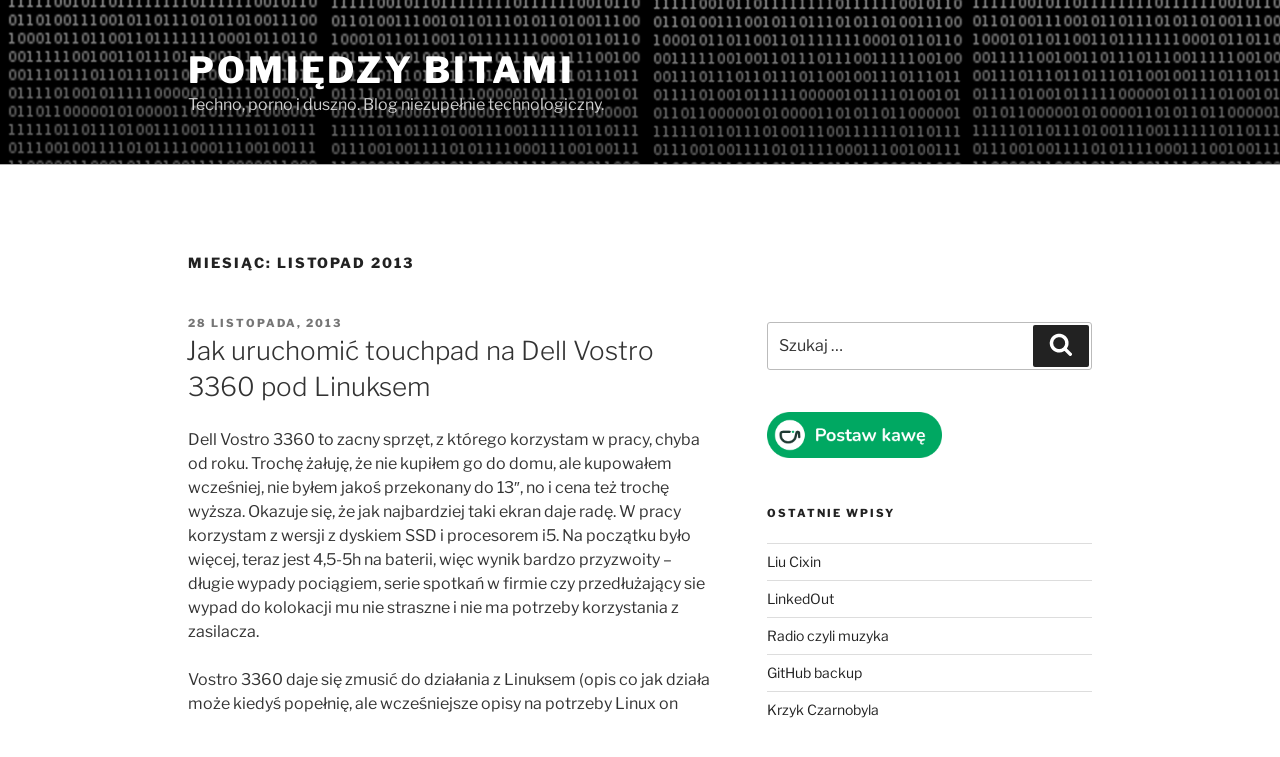

--- FILE ---
content_type: text/html; charset=UTF-8
request_url: https://zakr.es/blog/2013/11/
body_size: 39595
content:
<!DOCTYPE html>
<html lang="pl-PL" class="no-js no-svg">
<head>
<meta charset="UTF-8">
<meta name="viewport" content="width=device-width, initial-scale=1.0">
<link rel="profile" href="https://gmpg.org/xfn/11">

<script>
(function(html){html.className = html.className.replace(/\bno-js\b/,'js')})(document.documentElement);
//# sourceURL=twentyseventeen_javascript_detection
</script>
<meta name='robots' content='noindex, follow' />

	<!-- This site is optimized with the Yoast SEO plugin v26.8 - https://yoast.com/product/yoast-seo-wordpress/ -->
	<title>listopad 2013 - Pomiędzy bitami</title>
	<meta property="og:locale" content="pl_PL" />
	<meta property="og:type" content="website" />
	<meta property="og:title" content="listopad 2013 - Pomiędzy bitami" />
	<meta property="og:url" content="https://zakr.es/blog/2013/11/" />
	<meta property="og:site_name" content="Pomiędzy bitami" />
	<meta name="twitter:card" content="summary_large_image" />
	<script type="application/ld+json" class="yoast-schema-graph">{"@context":"https://schema.org","@graph":[{"@type":"CollectionPage","@id":"https://zakr.es/blog/2013/11/","url":"https://zakr.es/blog/2013/11/","name":"listopad 2013 - Pomiędzy bitami","isPartOf":{"@id":"https://zakr.es/blog/#website"},"breadcrumb":{"@id":"https://zakr.es/blog/2013/11/#breadcrumb"},"inLanguage":"pl-PL"},{"@type":"BreadcrumbList","@id":"https://zakr.es/blog/2013/11/#breadcrumb","itemListElement":[{"@type":"ListItem","position":1,"name":"Blog","item":"https://zakr.es/blog/"},{"@type":"ListItem","position":2,"name":"Archiwum dla listopad 2013"}]},{"@type":"WebSite","@id":"https://zakr.es/blog/#website","url":"https://zakr.es/blog/","name":"Pomiędzy bitami","description":"Techno, porno i duszno. Blog niezupełnie technologiczny.","publisher":{"@id":"https://zakr.es/blog/#/schema/person/8ef9c686c6a17e550663a4a6941f8490"},"potentialAction":[{"@type":"SearchAction","target":{"@type":"EntryPoint","urlTemplate":"https://zakr.es/blog/?s={search_term_string}"},"query-input":{"@type":"PropertyValueSpecification","valueRequired":true,"valueName":"search_term_string"}}],"inLanguage":"pl-PL"},{"@type":["Person","Organization"],"@id":"https://zakr.es/blog/#/schema/person/8ef9c686c6a17e550663a4a6941f8490","name":"rozie","image":{"@type":"ImageObject","inLanguage":"pl-PL","@id":"https://zakr.es/blog/#/schema/person/image/","url":"https://secure.gravatar.com/avatar/18675cce41ad58f3df564f544b7b3b9bb926682101c253d4d12d16fb6bfeafbb?s=96&d=mm&r=g","contentUrl":"https://secure.gravatar.com/avatar/18675cce41ad58f3df564f544b7b3b9bb926682101c253d4d12d16fb6bfeafbb?s=96&d=mm&r=g","caption":"rozie"},"logo":{"@id":"https://zakr.es/blog/#/schema/person/image/"}}]}</script>
	<!-- / Yoast SEO plugin. -->


<link rel='dns-prefetch' href='//hcaptcha.com' />
<link rel="alternate" type="application/rss+xml" title="Pomiędzy bitami &raquo; Kanał z wpisami" href="https://zakr.es/blog/feed/" />
<link rel="alternate" type="application/rss+xml" title="Pomiędzy bitami &raquo; Kanał z komentarzami" href="https://zakr.es/blog/comments/feed/" />
<style id='wp-img-auto-sizes-contain-inline-css'>img:is([sizes=auto i],[sizes^="auto," i]){contain-intrinsic-size:3000px 1500px}</style>
<style id='wp-emoji-styles-inline-css'>img.wp-smiley,img.emoji{display:inline!important;border:none!important;box-shadow:none!important;height:1em!important;width:1em!important;margin:0 0.07em!important;vertical-align:-0.1em!important;background:none!important;padding:0!important}</style>
<style id='wp-block-library-inline-css'>:root{--wp-block-synced-color:#7a00df;--wp-block-synced-color--rgb:122,0,223;--wp-bound-block-color:var(--wp-block-synced-color);--wp-editor-canvas-background:#ddd;--wp-admin-theme-color:#007cba;--wp-admin-theme-color--rgb:0,124,186;--wp-admin-theme-color-darker-10:#006ba1;--wp-admin-theme-color-darker-10--rgb:0,107,160.5;--wp-admin-theme-color-darker-20:#005a87;--wp-admin-theme-color-darker-20--rgb:0,90,135;--wp-admin-border-width-focus:2px}@media (min-resolution:192dpi){:root{--wp-admin-border-width-focus:1.5px}}.wp-element-button{cursor:pointer}:root .has-very-light-gray-background-color{background-color:#eee}:root .has-very-dark-gray-background-color{background-color:#313131}:root .has-very-light-gray-color{color:#eee}:root .has-very-dark-gray-color{color:#313131}:root .has-vivid-green-cyan-to-vivid-cyan-blue-gradient-background{background:linear-gradient(135deg,#00d084,#0693e3)}:root .has-purple-crush-gradient-background{background:linear-gradient(135deg,#34e2e4,#4721fb 50%,#ab1dfe)}:root .has-hazy-dawn-gradient-background{background:linear-gradient(135deg,#faaca8,#dad0ec)}:root .has-subdued-olive-gradient-background{background:linear-gradient(135deg,#fafae1,#67a671)}:root .has-atomic-cream-gradient-background{background:linear-gradient(135deg,#fdd79a,#004a59)}:root .has-nightshade-gradient-background{background:linear-gradient(135deg,#330968,#31cdcf)}:root .has-midnight-gradient-background{background:linear-gradient(135deg,#020381,#2874fc)}:root{--wp--preset--font-size--normal:16px;--wp--preset--font-size--huge:42px}.has-regular-font-size{font-size:1em}.has-larger-font-size{font-size:2.625em}.has-normal-font-size{font-size:var(--wp--preset--font-size--normal)}.has-huge-font-size{font-size:var(--wp--preset--font-size--huge)}.has-text-align-center{text-align:center}.has-text-align-left{text-align:left}.has-text-align-right{text-align:right}.has-fit-text{white-space:nowrap!important}#end-resizable-editor-section{display:none}.aligncenter{clear:both}.items-justified-left{justify-content:flex-start}.items-justified-center{justify-content:center}.items-justified-right{justify-content:flex-end}.items-justified-space-between{justify-content:space-between}.screen-reader-text{border:0;clip-path:inset(50%);height:1px;margin:-1px;overflow:hidden;padding:0;position:absolute;width:1px;word-wrap:normal!important}.screen-reader-text:focus{background-color:#ddd;clip-path:none;color:#444;display:block;font-size:1em;height:auto;left:5px;line-height:normal;padding:15px 23px 14px;text-decoration:none;top:5px;width:auto;z-index:100000}html :where(.has-border-color){border-style:solid}html :where([style*=border-top-color]){border-top-style:solid}html :where([style*=border-right-color]){border-right-style:solid}html :where([style*=border-bottom-color]){border-bottom-style:solid}html :where([style*=border-left-color]){border-left-style:solid}html :where([style*=border-width]){border-style:solid}html :where([style*=border-top-width]){border-top-style:solid}html :where([style*=border-right-width]){border-right-style:solid}html :where([style*=border-bottom-width]){border-bottom-style:solid}html :where([style*=border-left-width]){border-left-style:solid}html :where(img[class*=wp-image-]){height:auto;max-width:100%}:where(figure){margin:0 0 1em}html :where(.is-position-sticky){--wp-admin--admin-bar--position-offset:var(--wp-admin--admin-bar--height,0px)}@media screen and (max-width:600px){html :where(.is-position-sticky){--wp-admin--admin-bar--position-offset:0px}}</style><style id='wp-block-image-inline-css'>.wp-block-image>a,.wp-block-image>figure>a{display:inline-block}.wp-block-image img{box-sizing:border-box;height:auto;max-width:100%;vertical-align:bottom}@media not (prefers-reduced-motion){.wp-block-image img.hide{visibility:hidden}.wp-block-image img.show{animation:show-content-image .4s}}.wp-block-image[style*=border-radius] img,.wp-block-image[style*=border-radius]>a{border-radius:inherit}.wp-block-image.has-custom-border img{box-sizing:border-box}.wp-block-image.aligncenter{text-align:center}.wp-block-image.alignfull>a,.wp-block-image.alignwide>a{width:100%}.wp-block-image.alignfull img,.wp-block-image.alignwide img{height:auto;width:100%}.wp-block-image .aligncenter,.wp-block-image .alignleft,.wp-block-image .alignright,.wp-block-image.aligncenter,.wp-block-image.alignleft,.wp-block-image.alignright{display:table}.wp-block-image .aligncenter>figcaption,.wp-block-image .alignleft>figcaption,.wp-block-image .alignright>figcaption,.wp-block-image.aligncenter>figcaption,.wp-block-image.alignleft>figcaption,.wp-block-image.alignright>figcaption{caption-side:bottom;display:table-caption}.wp-block-image .alignleft{float:left;margin:.5em 1em .5em 0}.wp-block-image .alignright{float:right;margin:.5em 0 .5em 1em}.wp-block-image .aligncenter{margin-left:auto;margin-right:auto}.wp-block-image :where(figcaption){margin-bottom:1em;margin-top:.5em}.wp-block-image.is-style-circle-mask img{border-radius:9999px}@supports ((-webkit-mask-image:none) or (mask-image:none)) or (-webkit-mask-image:none){.wp-block-image.is-style-circle-mask img{border-radius:0;-webkit-mask-image:url('data:image/svg+xml;utf8,<svg viewBox="0 0 100 100" xmlns="http://www.w3.org/2000/svg"><circle cx="50" cy="50" r="50"/></svg>');mask-image:url('data:image/svg+xml;utf8,<svg viewBox="0 0 100 100" xmlns="http://www.w3.org/2000/svg"><circle cx="50" cy="50" r="50"/></svg>');mask-mode:alpha;-webkit-mask-position:center;mask-position:center;-webkit-mask-repeat:no-repeat;mask-repeat:no-repeat;-webkit-mask-size:contain;mask-size:contain}}:root :where(.wp-block-image.is-style-rounded img,.wp-block-image .is-style-rounded img){border-radius:9999px}.wp-block-image figure{margin:0}.wp-lightbox-container{display:flex;flex-direction:column;position:relative}.wp-lightbox-container img{cursor:zoom-in}.wp-lightbox-container img:hover+button{opacity:1}.wp-lightbox-container button{align-items:center;backdrop-filter:blur(16px) saturate(180%);background-color:#5a5a5a40;border:none;border-radius:4px;cursor:zoom-in;display:flex;height:20px;justify-content:center;opacity:0;padding:0;position:absolute;right:16px;text-align:center;top:16px;width:20px;z-index:100}@media not (prefers-reduced-motion){.wp-lightbox-container button{transition:opacity .2s ease}}.wp-lightbox-container button:focus-visible{outline:3px auto #5a5a5a40;outline:3px auto -webkit-focus-ring-color;outline-offset:3px}.wp-lightbox-container button:hover{cursor:pointer;opacity:1}.wp-lightbox-container button:focus{opacity:1}.wp-lightbox-container button:focus,.wp-lightbox-container button:hover,.wp-lightbox-container button:not(:hover):not(:active):not(.has-background){background-color:#5a5a5a40;border:none}.wp-lightbox-overlay{box-sizing:border-box;cursor:zoom-out;height:100vh;left:0;overflow:hidden;position:fixed;top:0;visibility:hidden;width:100%;z-index:100000}.wp-lightbox-overlay .close-button{align-items:center;cursor:pointer;display:flex;justify-content:center;min-height:40px;min-width:40px;padding:0;position:absolute;right:calc(env(safe-area-inset-right) + 16px);top:calc(env(safe-area-inset-top) + 16px);z-index:5000000}.wp-lightbox-overlay .close-button:focus,.wp-lightbox-overlay .close-button:hover,.wp-lightbox-overlay .close-button:not(:hover):not(:active):not(.has-background){background:none;border:none}.wp-lightbox-overlay .lightbox-image-container{height:var(--wp--lightbox-container-height);left:50%;overflow:hidden;position:absolute;top:50%;transform:translate(-50%,-50%);transform-origin:top left;width:var(--wp--lightbox-container-width);z-index:9999999999}.wp-lightbox-overlay .wp-block-image{align-items:center;box-sizing:border-box;display:flex;height:100%;justify-content:center;margin:0;position:relative;transform-origin:0 0;width:100%;z-index:3000000}.wp-lightbox-overlay .wp-block-image img{height:var(--wp--lightbox-image-height);min-height:var(--wp--lightbox-image-height);min-width:var(--wp--lightbox-image-width);width:var(--wp--lightbox-image-width)}.wp-lightbox-overlay .wp-block-image figcaption{display:none}.wp-lightbox-overlay button{background:none;border:none}.wp-lightbox-overlay .scrim{background-color:#fff;height:100%;opacity:.9;position:absolute;width:100%;z-index:2000000}.wp-lightbox-overlay.active{visibility:visible}@media not (prefers-reduced-motion){.wp-lightbox-overlay.active{animation:turn-on-visibility .25s both}.wp-lightbox-overlay.active img{animation:turn-on-visibility .35s both}.wp-lightbox-overlay.show-closing-animation:not(.active){animation:turn-off-visibility .35s both}.wp-lightbox-overlay.show-closing-animation:not(.active) img{animation:turn-off-visibility .25s both}.wp-lightbox-overlay.zoom.active{animation:none;opacity:1;visibility:visible}.wp-lightbox-overlay.zoom.active .lightbox-image-container{animation:lightbox-zoom-in .4s}.wp-lightbox-overlay.zoom.active .lightbox-image-container img{animation:none}.wp-lightbox-overlay.zoom.active .scrim{animation:turn-on-visibility .4s forwards}.wp-lightbox-overlay.zoom.show-closing-animation:not(.active){animation:none}.wp-lightbox-overlay.zoom.show-closing-animation:not(.active) .lightbox-image-container{animation:lightbox-zoom-out .4s}.wp-lightbox-overlay.zoom.show-closing-animation:not(.active) .lightbox-image-container img{animation:none}.wp-lightbox-overlay.zoom.show-closing-animation:not(.active) .scrim{animation:turn-off-visibility .4s forwards}}@keyframes show-content-image{0%{visibility:hidden}99%{visibility:hidden}to{visibility:visible}}@keyframes turn-on-visibility{0%{opacity:0}to{opacity:1}}@keyframes turn-off-visibility{0%{opacity:1;visibility:visible}99%{opacity:0;visibility:visible}to{opacity:0;visibility:hidden}}@keyframes lightbox-zoom-in{0%{transform:translate(calc((-100vw + var(--wp--lightbox-scrollbar-width))/2 + var(--wp--lightbox-initial-left-position)),calc(-50vh + var(--wp--lightbox-initial-top-position))) scale(var(--wp--lightbox-scale))}to{transform:translate(-50%,-50%) scale(1)}}@keyframes lightbox-zoom-out{0%{transform:translate(-50%,-50%) scale(1);visibility:visible}99%{visibility:visible}to{transform:translate(calc((-100vw + var(--wp--lightbox-scrollbar-width))/2 + var(--wp--lightbox-initial-left-position)),calc(-50vh + var(--wp--lightbox-initial-top-position))) scale(var(--wp--lightbox-scale));visibility:hidden}}</style>
<style id='wp-block-image-theme-inline-css'>:root :where(.wp-block-image figcaption){color:#555;font-size:13px;text-align:center}.is-dark-theme :root :where(.wp-block-image figcaption){color:#ffffffa6}.wp-block-image{margin:0 0 1em}</style>
<style id='wp-block-paragraph-inline-css'>.is-small-text{font-size:.875em}.is-regular-text{font-size:1em}.is-large-text{font-size:2.25em}.is-larger-text{font-size:3em}.has-drop-cap:not(:focus):first-letter{float:left;font-size:8.4em;font-style:normal;font-weight:100;line-height:.68;margin:.05em .1em 0 0;text-transform:uppercase}body.rtl .has-drop-cap:not(:focus):first-letter{float:none;margin-left:.1em}p.has-drop-cap.has-background{overflow:hidden}:root :where(p.has-background){padding:1.25em 2.375em}:where(p.has-text-color:not(.has-link-color)) a{color:inherit}p.has-text-align-left[style*="writing-mode:vertical-lr"],p.has-text-align-right[style*="writing-mode:vertical-rl"]{rotate:180deg}</style>
<style id='global-styles-inline-css'>:root{--wp--preset--aspect-ratio--square:1;--wp--preset--aspect-ratio--4-3:4/3;--wp--preset--aspect-ratio--3-4:3/4;--wp--preset--aspect-ratio--3-2:3/2;--wp--preset--aspect-ratio--2-3:2/3;--wp--preset--aspect-ratio--16-9:16/9;--wp--preset--aspect-ratio--9-16:9/16;--wp--preset--color--black:#000000;--wp--preset--color--cyan-bluish-gray:#abb8c3;--wp--preset--color--white:#ffffff;--wp--preset--color--pale-pink:#f78da7;--wp--preset--color--vivid-red:#cf2e2e;--wp--preset--color--luminous-vivid-orange:#ff6900;--wp--preset--color--luminous-vivid-amber:#fcb900;--wp--preset--color--light-green-cyan:#7bdcb5;--wp--preset--color--vivid-green-cyan:#00d084;--wp--preset--color--pale-cyan-blue:#8ed1fc;--wp--preset--color--vivid-cyan-blue:#0693e3;--wp--preset--color--vivid-purple:#9b51e0;--wp--preset--gradient--vivid-cyan-blue-to-vivid-purple:linear-gradient(135deg,rgb(6,147,227) 0%,rgb(155,81,224) 100%);--wp--preset--gradient--light-green-cyan-to-vivid-green-cyan:linear-gradient(135deg,rgb(122,220,180) 0%,rgb(0,208,130) 100%);--wp--preset--gradient--luminous-vivid-amber-to-luminous-vivid-orange:linear-gradient(135deg,rgb(252,185,0) 0%,rgb(255,105,0) 100%);--wp--preset--gradient--luminous-vivid-orange-to-vivid-red:linear-gradient(135deg,rgb(255,105,0) 0%,rgb(207,46,46) 100%);--wp--preset--gradient--very-light-gray-to-cyan-bluish-gray:linear-gradient(135deg,rgb(238,238,238) 0%,rgb(169,184,195) 100%);--wp--preset--gradient--cool-to-warm-spectrum:linear-gradient(135deg,rgb(74,234,220) 0%,rgb(151,120,209) 20%,rgb(207,42,186) 40%,rgb(238,44,130) 60%,rgb(251,105,98) 80%,rgb(254,248,76) 100%);--wp--preset--gradient--blush-light-purple:linear-gradient(135deg,rgb(255,206,236) 0%,rgb(152,150,240) 100%);--wp--preset--gradient--blush-bordeaux:linear-gradient(135deg,rgb(254,205,165) 0%,rgb(254,45,45) 50%,rgb(107,0,62) 100%);--wp--preset--gradient--luminous-dusk:linear-gradient(135deg,rgb(255,203,112) 0%,rgb(199,81,192) 50%,rgb(65,88,208) 100%);--wp--preset--gradient--pale-ocean:linear-gradient(135deg,rgb(255,245,203) 0%,rgb(182,227,212) 50%,rgb(51,167,181) 100%);--wp--preset--gradient--electric-grass:linear-gradient(135deg,rgb(202,248,128) 0%,rgb(113,206,126) 100%);--wp--preset--gradient--midnight:linear-gradient(135deg,rgb(2,3,129) 0%,rgb(40,116,252) 100%);--wp--preset--font-size--small:13px;--wp--preset--font-size--medium:20px;--wp--preset--font-size--large:36px;--wp--preset--font-size--x-large:42px;--wp--preset--spacing--20:0.44rem;--wp--preset--spacing--30:0.67rem;--wp--preset--spacing--40:1rem;--wp--preset--spacing--50:1.5rem;--wp--preset--spacing--60:2.25rem;--wp--preset--spacing--70:3.38rem;--wp--preset--spacing--80:5.06rem;--wp--preset--shadow--natural:6px 6px 9px rgba(0, 0, 0, 0.2);--wp--preset--shadow--deep:12px 12px 50px rgba(0, 0, 0, 0.4);--wp--preset--shadow--sharp:6px 6px 0px rgba(0, 0, 0, 0.2);--wp--preset--shadow--outlined:6px 6px 0px -3px rgb(255, 255, 255), 6px 6px rgb(0, 0, 0);--wp--preset--shadow--crisp:6px 6px 0px rgb(0, 0, 0)}:where(.is-layout-flex){gap:.5em}:where(.is-layout-grid){gap:.5em}body .is-layout-flex{display:flex}.is-layout-flex{flex-wrap:wrap;align-items:center}.is-layout-flex>:is(*,div){margin:0}body .is-layout-grid{display:grid}.is-layout-grid>:is(*,div){margin:0}:where(.wp-block-columns.is-layout-flex){gap:2em}:where(.wp-block-columns.is-layout-grid){gap:2em}:where(.wp-block-post-template.is-layout-flex){gap:1.25em}:where(.wp-block-post-template.is-layout-grid){gap:1.25em}.has-black-color{color:var(--wp--preset--color--black)!important}.has-cyan-bluish-gray-color{color:var(--wp--preset--color--cyan-bluish-gray)!important}.has-white-color{color:var(--wp--preset--color--white)!important}.has-pale-pink-color{color:var(--wp--preset--color--pale-pink)!important}.has-vivid-red-color{color:var(--wp--preset--color--vivid-red)!important}.has-luminous-vivid-orange-color{color:var(--wp--preset--color--luminous-vivid-orange)!important}.has-luminous-vivid-amber-color{color:var(--wp--preset--color--luminous-vivid-amber)!important}.has-light-green-cyan-color{color:var(--wp--preset--color--light-green-cyan)!important}.has-vivid-green-cyan-color{color:var(--wp--preset--color--vivid-green-cyan)!important}.has-pale-cyan-blue-color{color:var(--wp--preset--color--pale-cyan-blue)!important}.has-vivid-cyan-blue-color{color:var(--wp--preset--color--vivid-cyan-blue)!important}.has-vivid-purple-color{color:var(--wp--preset--color--vivid-purple)!important}.has-black-background-color{background-color:var(--wp--preset--color--black)!important}.has-cyan-bluish-gray-background-color{background-color:var(--wp--preset--color--cyan-bluish-gray)!important}.has-white-background-color{background-color:var(--wp--preset--color--white)!important}.has-pale-pink-background-color{background-color:var(--wp--preset--color--pale-pink)!important}.has-vivid-red-background-color{background-color:var(--wp--preset--color--vivid-red)!important}.has-luminous-vivid-orange-background-color{background-color:var(--wp--preset--color--luminous-vivid-orange)!important}.has-luminous-vivid-amber-background-color{background-color:var(--wp--preset--color--luminous-vivid-amber)!important}.has-light-green-cyan-background-color{background-color:var(--wp--preset--color--light-green-cyan)!important}.has-vivid-green-cyan-background-color{background-color:var(--wp--preset--color--vivid-green-cyan)!important}.has-pale-cyan-blue-background-color{background-color:var(--wp--preset--color--pale-cyan-blue)!important}.has-vivid-cyan-blue-background-color{background-color:var(--wp--preset--color--vivid-cyan-blue)!important}.has-vivid-purple-background-color{background-color:var(--wp--preset--color--vivid-purple)!important}.has-black-border-color{border-color:var(--wp--preset--color--black)!important}.has-cyan-bluish-gray-border-color{border-color:var(--wp--preset--color--cyan-bluish-gray)!important}.has-white-border-color{border-color:var(--wp--preset--color--white)!important}.has-pale-pink-border-color{border-color:var(--wp--preset--color--pale-pink)!important}.has-vivid-red-border-color{border-color:var(--wp--preset--color--vivid-red)!important}.has-luminous-vivid-orange-border-color{border-color:var(--wp--preset--color--luminous-vivid-orange)!important}.has-luminous-vivid-amber-border-color{border-color:var(--wp--preset--color--luminous-vivid-amber)!important}.has-light-green-cyan-border-color{border-color:var(--wp--preset--color--light-green-cyan)!important}.has-vivid-green-cyan-border-color{border-color:var(--wp--preset--color--vivid-green-cyan)!important}.has-pale-cyan-blue-border-color{border-color:var(--wp--preset--color--pale-cyan-blue)!important}.has-vivid-cyan-blue-border-color{border-color:var(--wp--preset--color--vivid-cyan-blue)!important}.has-vivid-purple-border-color{border-color:var(--wp--preset--color--vivid-purple)!important}.has-vivid-cyan-blue-to-vivid-purple-gradient-background{background:var(--wp--preset--gradient--vivid-cyan-blue-to-vivid-purple)!important}.has-light-green-cyan-to-vivid-green-cyan-gradient-background{background:var(--wp--preset--gradient--light-green-cyan-to-vivid-green-cyan)!important}.has-luminous-vivid-amber-to-luminous-vivid-orange-gradient-background{background:var(--wp--preset--gradient--luminous-vivid-amber-to-luminous-vivid-orange)!important}.has-luminous-vivid-orange-to-vivid-red-gradient-background{background:var(--wp--preset--gradient--luminous-vivid-orange-to-vivid-red)!important}.has-very-light-gray-to-cyan-bluish-gray-gradient-background{background:var(--wp--preset--gradient--very-light-gray-to-cyan-bluish-gray)!important}.has-cool-to-warm-spectrum-gradient-background{background:var(--wp--preset--gradient--cool-to-warm-spectrum)!important}.has-blush-light-purple-gradient-background{background:var(--wp--preset--gradient--blush-light-purple)!important}.has-blush-bordeaux-gradient-background{background:var(--wp--preset--gradient--blush-bordeaux)!important}.has-luminous-dusk-gradient-background{background:var(--wp--preset--gradient--luminous-dusk)!important}.has-pale-ocean-gradient-background{background:var(--wp--preset--gradient--pale-ocean)!important}.has-electric-grass-gradient-background{background:var(--wp--preset--gradient--electric-grass)!important}.has-midnight-gradient-background{background:var(--wp--preset--gradient--midnight)!important}.has-small-font-size{font-size:var(--wp--preset--font-size--small)!important}.has-medium-font-size{font-size:var(--wp--preset--font-size--medium)!important}.has-large-font-size{font-size:var(--wp--preset--font-size--large)!important}.has-x-large-font-size{font-size:var(--wp--preset--font-size--x-large)!important}</style>

<style id='classic-theme-styles-inline-css'>/*! This file is auto-generated */
.wp-block-button__link{color:#fff;background-color:#32373c;border-radius:9999px;box-shadow:none;text-decoration:none;padding:calc(.667em + 2px) calc(1.333em + 2px);font-size:1.125em}.wp-block-file__button{background:#32373c;color:#fff;text-decoration:none}</style>
<link rel='stylesheet' id='wpacu-combined-css-head-1' href='https://zakr.es/blog/wp-content/cache/asset-cleanup/css/head-aa700429fc986809c9b2c0994ba8d97391d86e6b.css' type='text/css' media='all' />
<style   data-wpacu-inline-css-file='1'>
/*!/wp-content/plugins/subscribe-to-comments-reloaded/includes/css/stcr-style.css*/.stcr-pagination-links{display:flex;flex-wrap:wrap}.stcr-pagination-links .stcr-page-link{display:block;padding:5px 15px;margin-left:-1px;border:1px solid #eaeaea}.stcr-pagination-links .stcr-page-link:first-child{border-top-left-radius:5px;border-bottom-left-radius:5px}.stcr-pagination-links .stcr-page-link:last-child{border-top-right-radius:5px;border-bottom-right-radius:5px}
</style>



<script src="https://zakr.es/blog/wp-content/plugins/jquery-updater/js/jquery-4.0.0.min.js?ver=4.0.0" id="jquery-core-js"></script>
<script src="https://zakr.es/blog/wp-content/plugins/jquery-updater/js/jquery-migrate-3.6.0.min.js?ver=3.6.0" id="jquery-migrate-js"></script>
<script id="twentyseventeen-global-js-extra">
var twentyseventeenScreenReaderText = {"quote":"\u003Csvg class=\"icon icon-quote-right\" aria-hidden=\"true\" role=\"img\"\u003E \u003Cuse href=\"#icon-quote-right\" xlink:href=\"#icon-quote-right\"\u003E\u003C/use\u003E \u003C/svg\u003E"};
//# sourceURL=twentyseventeen-global-js-extra
</script>
<script src="https://zakr.es/blog/wp-content/themes/twentyseventeen/assets/js/global.js?ver=20211130" id="twentyseventeen-global-js" defer data-wp-strategy="defer"></script>
<link rel="EditURI" type="application/rsd+xml" title="RSD" href="https://zakr.es/blog/xmlrpc.php?rsd" />
<style>.h-captcha{position:relative;display:block;margin-bottom:2rem;padding:0;clear:both}.h-captcha[data-size="normal"]{width:302px;height:76px}.h-captcha[data-size="compact"]{width:158px;height:138px}.h-captcha[data-size="invisible"]{display:none}.h-captcha iframe{z-index:1}.h-captcha::before{content:"";display:block;position:absolute;top:0;left:0;background:url(https://zakr.es/blog/wp-content/plugins/hcaptcha-for-forms-and-more/assets/images/hcaptcha-div-logo.svg) no-repeat;border:1px solid #fff0;border-radius:4px;box-sizing:border-box}.h-captcha::after{content:"The hCaptcha loading is delayed until user interaction.";font-family:-apple-system,system-ui,BlinkMacSystemFont,"Segoe UI",Roboto,Oxygen,Ubuntu,"Helvetica Neue",Arial,sans-serif;font-size:10px;font-weight:500;position:absolute;top:0;bottom:0;left:0;right:0;box-sizing:border-box;color:#bf1722;opacity:0}.h-captcha:not(:has(iframe))::after{animation:hcap-msg-fade-in .3s ease forwards;animation-delay:2s}.h-captcha:has(iframe)::after{animation:none;opacity:0}@keyframes hcap-msg-fade-in{to{opacity:1}}.h-captcha[data-size="normal"]::before{width:302px;height:76px;background-position:93.8% 28%}.h-captcha[data-size="normal"]::after{width:302px;height:76px;display:flex;flex-wrap:wrap;align-content:center;line-height:normal;padding:0 75px 0 10px}.h-captcha[data-size="compact"]::before{width:158px;height:138px;background-position:49.9% 78.8%}.h-captcha[data-size="compact"]::after{width:158px;height:138px;text-align:center;line-height:normal;padding:24px 10px 10px 10px}.h-captcha[data-theme="light"]::before,body.is-light-theme .h-captcha[data-theme="auto"]::before,.h-captcha[data-theme="auto"]::before{background-color:#fafafa;border:1px solid #e0e0e0}.h-captcha[data-theme="dark"]::before,body.is-dark-theme .h-captcha[data-theme="auto"]::before,html.wp-dark-mode-active .h-captcha[data-theme="auto"]::before,html.drdt-dark-mode .h-captcha[data-theme="auto"]::before{background-image:url(https://zakr.es/blog/wp-content/plugins/hcaptcha-for-forms-and-more/assets/images/hcaptcha-div-logo-white.svg);background-repeat:no-repeat;background-color:#333;border:1px solid #f5f5f5}@media (prefers-color-scheme:dark){.h-captcha[data-theme="auto"]::before{background-image:url(https://zakr.es/blog/wp-content/plugins/hcaptcha-for-forms-and-more/assets/images/hcaptcha-div-logo-white.svg);background-repeat:no-repeat;background-color:#333;border:1px solid #f5f5f5}}.h-captcha[data-theme="custom"]::before{background-color:initial}.h-captcha[data-size="invisible"]::before,.h-captcha[data-size="invisible"]::after{display:none}.h-captcha iframe{position:relative}div[style*="z-index: 2147483647"] div[style*="border-width: 11px"][style*="position: absolute"][style*="pointer-events: none"]{border-style:none}</style>
<style>.recentcomments a{display:inline!important;padding:0!important;margin:0!important}</style></head>

<body class="archive date wp-embed-responsive wp-theme-twentyseventeen hfeed has-header-image has-sidebar page-two-column colors-light">
<div id="page" class="site">
	<a class="skip-link screen-reader-text" href="#content">
		Przejdź do treści	</a>

	<header id="masthead" class="site-header">

		<div class="custom-header">

		<div class="custom-header-media">
			<div id="wp-custom-header" class="wp-custom-header"><img src="https://zakr.es/blog/wp-content/uploads/2020/08/background2.png" width="1407" height="252" alt="" srcset="https://zakr.es/blog/wp-content/uploads/2020/08/background2.png 1407w, https://zakr.es/blog/wp-content/uploads/2020/08/background2-300x54.png 300w, https://zakr.es/blog/wp-content/uploads/2020/08/background2-1024x183.png 1024w, https://zakr.es/blog/wp-content/uploads/2020/08/background2-768x138.png 768w" sizes="(max-width: 767px) 200vw, 100vw" decoding="async" fetchpriority="high" /></div>		</div>

	<div class="site-branding">
	<div class="wrap">

		
		<div class="site-branding-text">
							<p class="site-title"><a href="https://zakr.es/blog/" rel="home" >Pomiędzy bitami</a></p>
								<p class="site-description">Techno, porno i duszno. Blog niezupełnie technologiczny.</p>
					</div><!-- .site-branding-text -->

		
	</div><!-- .wrap -->
</div><!-- .site-branding -->

</div><!-- .custom-header -->

		
	</header><!-- #masthead -->

	
	<div class="site-content-contain">
		<div id="content" class="site-content">

<div class="wrap">

			<header class="page-header">
			<h1 class="page-title">Miesiąc: <span>listopad 2013</span></h1>		</header><!-- .page-header -->
	
	<div id="primary" class="content-area">
		<main id="main" class="site-main">

					
<article id="post-1625" class="post-1625 post type-post status-publish format-standard hentry category-linux tag-debian tag-howto tag-kernel tag-laptop tag-linux tag-sprzet">
		<header class="entry-header">
		<div class="entry-meta"><span class="screen-reader-text">Opublikowane w</span> <a href="https://zakr.es/blog/2013/11/jak-uruchomic-touchpad-na-dell-vostro-3360-pod-linuksem/" rel="bookmark"><time class="entry-date published" datetime="2013-11-28T00:00:00+02:00">28 listopada, 2013</time><time class="updated" datetime="2018-04-17T19:31:12+02:00">17 kwietnia, 2018</time></a></div><!-- .entry-meta --><h2 class="entry-title"><a href="https://zakr.es/blog/2013/11/jak-uruchomic-touchpad-na-dell-vostro-3360-pod-linuksem/" rel="bookmark">Jak uruchomić touchpad na Dell Vostro 3360 pod Linuksem</a></h2>	</header><!-- .entry-header -->

	
	<div class="entry-content">
		<p>Dell Vostro 3360 to zacny sprzęt, z którego korzystam w pracy, chyba od roku. Trochę żałuję, że nie kupiłem go do domu, ale kupowałem wcześniej, nie byłem jakoś przekonany do 13&#8243;, no i cena też trochę wyższa. Okazuje się, że jak najbardziej taki ekran daje radę. W pracy korzystam z wersji z dyskiem SSD i procesorem i5. Na początku było więcej, teraz jest 4,5-5h na baterii, więc wynik bardzo przyzwoity &#8211; długie wypady pociągiem, serie spotkań w firmie czy przedłużający sie wypad do kolokacji mu nie straszne i nie ma potrzeby korzystania z zasilacza.</p>
<p>Vostro 3360 daje się zmusić do działania z Linuksem (opis co jak działa może kiedyś popełnię, ale wcześniejsze opisy na potrzeby Linux on laptops nie cieszą się zainteresowaniem, więc motywacja jest nikła), ale nie jest to sprzęt, w którym wszystko działa OOTB. Nawet więcej: dawno nie widziałem sprzętu wymagającej takiej rzeźby w celu uruchomienia Linuksa. Grymasił na wersję kernela, co objawiało się&#8230; zwisami systemu (nic ciekawego w logach nie znalazłem). Co ciekawe tylko pod Debianem, kumple pod Ubuntu z IIRC taką samą wersją kernela problemu nie mieli. Na debianowym 3.6 (wówczas z experimental) działało stabilnie, więc tak zostało.</p>
<p>Inne problemy to: touchpad (naciśnięcie obu klawiszy naraz domyślnie nie emuluje naciśnięcia środkowego klawisza, co jest standardowym pod Linuksem &#8211; i ukochanym przeze mnie &#8211; skrótem do <em>wklej</em>), dźwięk czy karta sieciowa Atheros (o dziwo miedź). Dźwięk z alsą z Wheezy&#8217;ego działa IIRC od kopa, więc można uznać problem za załatwiony. Zresztą <a href="http://lukasz.lazniak.pl/?p=42">uruchomienie wszystkich komponentów Vostro 3360 na Linuksie (Debian Wheezy)</a> ładnie opisał Łukasz. Co ciekawe, kernel 3.7 powodował jakieś problemy, ale nie pamiętam, czy chodziło o stabilność, czy może o coś innego.</p>
<p>W każdym razie czasy się trochę zmieniły, 3.6 jakiś taki starawy już. Doszły mnie słuchy, że karta sieciowa powinna działać bez magicznych zabiegów pod kernelem 3.11. Postanowiłem sprawdzić. Faktycznie, wydaje się działać. A system pozostaje stabilny. Pozostał jednak problem z touchpadem, więc postanowiłem zrobić instrukcję dla nowszej wersji kernela i nowszych plików ze strony, bo takie się pojawiły.</p>
<p>Na początek smutna sprawa: kernel 3.11, a dokładniej jego pliki nagłówkowe wymagają gcc w wersji 4.8, a to oznacza wymianę połowy systemu ze względu na zależności. Albo konieczność skompilowania kernela samodzielnie (czego na potrzeby desktopa wieki nie robiłem). Wybrałem bramkę numer dwa.</p>
<p>Wchodzimy na <a href="http://www.dahetral.com/public-download/alps-psmouse-dlkm-for-3-2-and-3-5/view">http://www.dahetral.com/public-download/alps-psmouse-dlkm-for-3-2-and-3-5/view</a> i pobieramy plik psmouse-alps-1.3-alt.tbz.</p>
<p>Rozpakowujemy go (w /usr/src)</p>
<pre>tar xvjf psmouse-alps-1.3-alt.tbz</pre>
<p>Pobieramy debianowe źródło kernela</p>
<pre>wajig install linux-source-3.11</pre>
<p>I kopiujemy bieżący konfig (zakładam, że mamy uruchomiony kernel 3.11 z Debiana)</p>
<pre>cp /boot/config-3.11-2-amd64 /usr/src/linux-source-3.11/.config</pre>
<p>Kompilujemy i paczkujemy kernel oraz pliki nagłówkowe</p>
<pre>cd /usr/src/linux-source-3.11<br />make-kpkg --append-to-version=-bpo-rozie --initrd kernel_image<br />make-kpkg --append-to-version=-bpo-rozie kernel_headers</pre>
<p>Instalujemy utworzone pakiety</p>
<pre>cd .. &amp;&amp; wajig install linux-image-3.11.8-bpo-rozie_3.11.8-bpo-rozie-10.00.Custom_amd64.deb &amp;&amp; <br /> wajig install linux-headers-3.11.8-bpo-rozie_3.11.8-bpo-rozie-10.00.Custom_amd64.deb</pre>
<p>Kompilujemy i instalujemy odpowiedni moduł:</p>
<pre>cd /usr/src/psmouse-alps-1.3 &amp;&amp; ./alps.sh dkms_build_alps</pre>
<p>Polecenie to automatycznie powoduje przeładowanie modułu<em> psmouse</em>, więc jeśli nie wystąpiły błędy, to od tej chwili wszystko powinno działać poprawnie, w szczególności naciśnięcie obu przycisków touchpada powinno wklejać zawartość schowka.</p>
<p><strong>UPDATE:</strong> Prawdopodobnie da się prościej, o ile się nie jest ślepym. Wystarczy do <em>sources.list</em> dodać obsługę backportów dla Wheezy&#8217;ego:</p>
<pre>deb http://http.debian.net/debian wheezy-backports main contrib non-free</pre>
<p>i dostępne staną się kernele linux-image-3.11*&#8230; Cóż, kto nie ma w głowie, ma w&#8230; kompilatorze. Inna sprawa (i moje usprawiedliwienie!) to fakt, że nie tylko nikt nie zwrócił na to uwagi w komentarzach, ale nawet dwie osoby korzystają z mojego kernela.</p>
<p><strong>UPDATE2:</strong> Wygląda na to, że od wersji 3.13 kernela nie potrzeba takich zabiegów. Przed chwilą zainstalowałem z debianowych backportów 3.13.5-1~bpo70+1 i&#8230; touchpad działa od kopa, bez kompilacji czegokolwiek.</p>
	</div><!-- .entry-content -->

	
</article><!-- #post-1625 -->

<article id="post-1741" class="post-1741 post type-post status-publish format-standard hentry category-linux tag-arm tag-debian tag-linux tag-raspberry-pi tag-sprzet">
		<header class="entry-header">
		<div class="entry-meta"><span class="screen-reader-text">Opublikowane w</span> <a href="https://zakr.es/blog/2013/11/raspberry-pi-uruchomione-testowo/" rel="bookmark"><time class="entry-date published" datetime="2013-11-19T00:00:00+02:00">19 listopada, 2013</time><time class="updated" datetime="2023-08-04T11:33:45+02:00">4 sierpnia, 2023</time></a></div><!-- .entry-meta --><h2 class="entry-title"><a href="https://zakr.es/blog/2013/11/raspberry-pi-uruchomione-testowo/" rel="bookmark">Raspberry Pi uruchomione (testowo)</a></h2>	</header><!-- .entry-header -->

	
	<div class="entry-content">
		
<p>Pisałem, że <a href="https://zakr.es/blog/2012/06/dlaczego-nie-kupie-raspberry-pi/" target="_blank" rel="noreferrer noopener">nie kupię Raspberry Pi</a>, więc jak uruchomione? Ano nie kupiłem, ale mam. Dostawali je wszyscy uczestnicy <a href="https://zakr.es/blog/2013/06/Konferencja-Atmosphere-2013">konferencji Atmosphere</a>. Skoro leży i się kurzy, to warto przynajmniej spróbować uruchomić. Tym bardziej, że lubię maszynki z ARM i lubię Linuksa.</p>



<p>W związku z rozgardiaszem okołoprzeprowadzkowym, leżało i czekało znacznie dłużej, niż wypada. A to nie chciało mi się bawić na starym lokum, a to zaginęło gdzieś w kartonach, a to ważniejsze rzeczy do zrobienia. W końcu zdecydowałem się i kupiłem zasilanie (hub USB Unitek Y-206P &#8211; goły zasilacz kosztuje podobnie, a więcej portów USB i tak się przyda) i przymierzyłem obudowę z papieru (nie zdecyduję się, może ew. z grubszego kartonu spróbuję jeszcze; <a href="http://elinux.org/Rpi_Cases">ciekawa lista obudów różnej maści dla Raspberry Pi jest tutaj</a>). Okazało się, że wszystko fajnie, ale brakuje mi kabla USB oraz&#8230; karty SD. Chociaż jakieś microSD przecież kupiłem, specjalnie do Raspberry Pi, na wakacjach!</p>



<p>W końcu zebrałem się do szybkiego uruchomienia, pożyczyłem kabel od telefonu (ave standaryzacja!), a karta mikroSD i przejściówka się znalazły. Oczywiście karta inna, niż kupiona, ale mniejsza z tym.</p>



<figure class="wp-block-image is-style-default"><img decoding="async" src="https://zakr.es/blog/wp-content/uploads/rozie.blox_.pl/resource/RaspberryPi_red.jpg" alt="Raspberry Pi" title="Raspberry Pi"/></figure>



<p class="has-text-align-center">Źródło: <a href="http://blogs.it.ox.ac.uk/nexus/2012/03/09/raspberry-pi/">http://blogs.it.ox.ac.uk/nexus/2012/03/09/raspberry-pi/</a></p>



<p>Jako dystrybucję wybrałem <a href="https://zakr.es/blog/2012/07/Raspbian-czyli-Linux-dla-Raspberry-Pi">Raspbiana</a>. W końcu dedykowany dla RPi i oparty na Debianie. Wiele złego mógłbym o nim napisać<sup>[1]</sup>, ale pokrótce: dają obrazy na kartę min. 4GB, co uważam za grube nieporozumienie, bo podstawowy system spokojnie powinien wejść na 1 GB, a na ciut większą kartę to z luzami. Kolejna sprawa: domyślne IP i logowanie do systemu. Może jestem ślepy, ale nie znalazłem danych do logowania podczas lektury instrukcji<sup>[2]</sup>. W FAQ też nie. Dla pamięci: użytkownik <em>pi</em>, hasło <em>raspberry</em>, a Raspberry Pi z zainstalowanym Raspbianem pobiera domyślnie adres IP z DHCP. Kolejne drobiazgi: w /etc/fstab <em># a swapfile is not a swap partition, so no using swapon|off from here on, use&nbsp; dphys-swapfile swap[on|off]&nbsp; for that</em>, po czym okazało się, że<em> /sbin/dphys-swapfile: POSIX shell script, ASCII text executable</em>. Nie przepadam za taką automatyzacją.</p>



<p>W każdym razie uruchomiłem, wygląda, że działa. Hub USB Unitek Y-206P daje radę z RPi (tylko jedno połączenie z portu USB w hubie do gniazda z zasilaniem Raspberry Pi). W sumie śmieszna konstrukcja, ale ktoś polecał do RPi. Maleństwo w metalowej obudowie, z badziewnym srebrzeniem. Zasilacz 2A, ale na całego huba. Nie sprawdzałem multimetrem, ale czuję, że olewa standardy i daje ile może na poszczególne porty. W sumie o to chodziło. 😉</p>



<p>Potem wszedłem na kanał IRC dedykowany Raspbianowi, by zgłosić bugi i&#8230; zaczął się hardcore. Ale o tym to już innym razem napiszę.</p>



<p>[1] I napiszę niebawem, bo poziom porażki zasługuje na oddzielny wpis.</p>



<p>[2] Jestem ślepy, przy pobieraniu obrazu dane do logowania są podane. Spodziewałbym się jednak tego typu informacji raczej w FAQ i/lub release notes. A najbardziej w README.</p>



<p>UPDATE: Okazuje się, że nie tylko dają obraz dla SD o wielkości 4 GB, z włączonym domyślnie swapem, ale ext4 przychodzi z włączonym journalingiem. Na obrazie dedykowanym dla nośnika flash. Z rozmowy na IRC &#8211; <em>won&#8217;t fix, it&#8217;s not a bug, it&#8217;s a feature.</em> I ma chronić przed uszkodzeniami systemu plików przy zanikach zasilania. Trochę mi słabo.</p>
	</div><!-- .entry-content -->

	
</article><!-- #post-1741 -->

<article id="post-1349" class="post-1349 post type-post status-publish format-standard hentry category-inne tag-kolej tag-pkp tag-pociag">
		<header class="entry-header">
		<div class="entry-meta"><span class="screen-reader-text">Opublikowane w</span> <a href="https://zakr.es/blog/2013/11/ochlodzenie-zaskakuje-kolej-czyli-nieszczescia-jezdza-parami/" rel="bookmark"><time class="entry-date published" datetime="2013-11-16T00:00:00+02:00">16 listopada, 2013</time><time class="updated" datetime="2018-04-17T19:27:32+02:00">17 kwietnia, 2018</time></a></div><!-- .entry-meta --><h2 class="entry-title"><a href="https://zakr.es/blog/2013/11/ochlodzenie-zaskakuje-kolej-czyli-nieszczescia-jezdza-parami/" rel="bookmark">Ochłodzenie zaskakuje kolej, czyli nieszczęścia jeżdżą parami</a></h2>	</header><!-- .entry-header -->

	
	<div class="entry-content">
		<p>Jak co roku, ochłodzenie zaskoczyło kolej. Pisałem kiedyś, że <a href="https://zakr.es/blog/2009/09/PKP-Polskie-Koleje-Popsute">PKP to skrót od Polskie Koleje Popsute</a> i co się przez te cztery lata zmieniło? No, trochę się zmieniło&#8230; Na dworcu stoi sobie mój pociąg (EIC, jeśli ma znaczenie, nie pośpiech, bo jednak i czas przejazdu, i godziny przejazdu lepsze), przed nim konduktor w jakimś nowym gustownym uniformie. Czekam na kumpla.</p>
<p>Kumpel przychodzi, zabieramy się do wsiadania do wagonu. I tu niespodzianka. Na drzwiach wejściowych wagonu karteczka <em>wagon niedostępny dla podróżnych.</em> Ciemno i pusto w całym wagonie. Podchodzimy do konduktora i pytamy, co w tej sytuacji. Ano konduktor stwierdza uprzejmie, że mamy klapnąć sobie w pierwszej klasie. Lekko obawiałem się przesiadek, ale w końcu mają numerowane miejsca i bilety, a pierwszy postój w Warszawie Zachodniej, więc niechaj i tak będzie.</p>
<p>Pierwsza klasa &#8211; hell yeah, jest różnica. Cztery miejsca w przedziale, szafka na kurtki/płaszcze, stół. Prądu nie sprawdzałem (w drugiej różnie z tym bywa), ale rozważę w służbowych wyjazdach, bo wygląda, że da się normalnie i wygodnie popracować, a dopłata nie jest zabójcza.</p>
<p>Wkrótce przyszła kelnerka (stewardessa?) z napojami (kawa!) i prasą (przywilej pierwszej klasy). Zapowiedziała też, że być może wkrótce włączą ogrzewanie, bo jest jakiś problem. Zdaje się, że tylko w naszym wagonie. Nie żeby było jakoś specjalnie zimno, ale OK, mamy połowę listopada i temperatura szału nie czyni, więc wypadałoby, żeby ogrzewanie działało.</p>
<p>Jakieś dwie godziny później przyszła po raz drugi i stwierdziła, że ponieważ ogrzewania nie ma, to możemy wziąć drugi napój na rozgrzewkę. Co prawda uważam, że w kwestii podniesienia temperatury więcej dałoby wyłączenie nadmuchu chłodnego powietrza, ale OK, kawa się przyda. Zimno specjalnie nie było, chociaż rozważałem wyciągnięcie swetra z szafy.</p>
<p>Notki by nie było, gdyby nie powrót, znowu EIC. Po pociągu krążyli ludzie, którzy pytali, czy są wolne miejsca. Lekko dziwne, bo przecież są miejscówki. Okazało się, że kolejny skład ma nieogrzewane wagony&#8230;</p>
<p>W każdym razie jest lepiej, bo pociągi jeżdżą. Co prawda zrobienie 25 minut opóźnienia na odcinku Warszawa Wschodnia &#8211; Warszawa Centralna wymaga IMO pewnego wysiłku, ale jeżdżą. Nieogrzewane, ale przecież do wiosny niedaleko.</p>
<p>NFM: Wypady 6-21 to nie jest to, co tygrysy lubią najbardziej. Ale czasem inaczej się nie da.</p>
	</div><!-- .entry-content -->

	
</article><!-- #post-1349 -->

	<nav class="navigation pagination" aria-label="Stronicowanie wpisów">
		<h2 class="screen-reader-text">Stronicowanie wpisów</h2>
		<div class="nav-links"><span aria-current="page" class="page-numbers current"><span class="meta-nav screen-reader-text">Strona </span>1</span>
<a class="page-numbers" href="https://zakr.es/blog/2013/11/page/2/"><span class="meta-nav screen-reader-text">Strona </span>2</a>
<a class="next page-numbers" href="https://zakr.es/blog/2013/11/page/2/"><span class="screen-reader-text">Następna strona</span><svg class="icon icon-arrow-right" aria-hidden="true" role="img"> <use href="#icon-arrow-right" xlink:href="#icon-arrow-right"></use> </svg></a></div>
	</nav>
		</main><!-- #main -->
	</div><!-- #primary -->
	
<aside id="secondary" class="widget-area" aria-label="Panel boczny na blogu">
	<section id="search-2" class="widget widget_search">

<form role="search" method="get" class="search-form" action="https://zakr.es/blog/">
	<label for="search-form-1">
		<span class="screen-reader-text">
			Szukaj:		</span>
	</label>
	<input type="search" id="search-form-1" class="search-field" placeholder="Szukaj &hellip;" value="" name="s" />
	<button type="submit" class="search-submit"><svg class="icon icon-search" aria-hidden="true" role="img"> <use href="#icon-search" xlink:href="#icon-search"></use> </svg><span class="screen-reader-text">
		Szukaj	</span></button>
</form>
</section><section id="block-4" class="widget widget_block"><a rel="nofollow" href="https://buycoffee.to/rozie" target="_blank"><img decoding="async" src="https://buycoffee.to/img/share-button-primary.png" style="width: 175px; height: 46px" alt="Postaw mi kawę na buycoffee.to"></a></section>
		<section id="recent-posts-2" class="widget widget_recent_entries">
		<h2 class="widget-title">Ostatnie wpisy</h2><nav aria-label="Ostatnie wpisy">
		<ul>
											<li>
					<a href="https://zakr.es/blog/2026/01/liu-cixin/">Liu Cixin</a>
									</li>
											<li>
					<a href="https://zakr.es/blog/2026/01/linkedout/">LinkedOut</a>
									</li>
											<li>
					<a href="https://zakr.es/blog/2025/12/radio-czyli-muzyka/">Radio czyli muzyka</a>
									</li>
											<li>
					<a href="https://zakr.es/blog/2025/11/github-backup/">GitHub backup</a>
									</li>
											<li>
					<a href="https://zakr.es/blog/2025/11/krzyk-czarnobyla/">Krzyk Czarnobyla</a>
									</li>
											<li>
					<a href="https://zakr.es/blog/2025/11/dezinformacja/">Dezinformacja</a>
									</li>
											<li>
					<a href="https://zakr.es/blog/2025/10/bateria-podwojnie-chroniona/">Bateria podwójnie chroniona</a>
									</li>
											<li>
					<a href="https://zakr.es/blog/2025/09/mastodon-backup/">Mastodon backup</a>
									</li>
					</ul>

		</nav></section><section id="recent-comments-2" class="widget widget_recent_comments"><h2 class="widget-title">Najnowsze komentarze</h2><nav aria-label="Najnowsze komentarze"><ul id="recentcomments"><li class="recentcomments"><span class="comment-author-link"><a href="https://zakr.es/blog/2026/01/liu-cixin/" class="url" rel="ugc">Liu Cixin - Pomiędzy bitami</a></span> - <a href="https://zakr.es/blog/2025/09/biblioteka-raczynskich/#comment-6544">Biblioteka Raczyńskich</a></li><li class="recentcomments"><span class="comment-author-link"><a href="https://blogrys.pl" class="url" rel="ugc external nofollow">Borys</a></span> - <a href="https://zakr.es/blog/2026/01/linkedout/#comment-6538">LinkedOut</a></li><li class="recentcomments"><span class="comment-author-link">rozie</span> - <a href="https://zakr.es/blog/2026/01/linkedout/#comment-6537">LinkedOut</a></li><li class="recentcomments"><span class="comment-author-link"><a href="https://blogrys.pl" class="url" rel="ugc external nofollow">Borys</a></span> - <a href="https://zakr.es/blog/2026/01/linkedout/#comment-6536">LinkedOut</a></li><li class="recentcomments"><span class="comment-author-link">rozie</span> - <a href="https://zakr.es/blog/2026/01/linkedout/#comment-6534">LinkedOut</a></li></ul></nav></section><section id="categories-2" class="widget widget_categories"><h2 class="widget-title">Kategorie</h2><nav aria-label="Kategorie">
			<ul>
					<li class="cat-item cat-item-2"><a href="https://zakr.es/blog/category/android/">Android</a> (17)
</li>
	<li class="cat-item cat-item-34"><a href="https://zakr.es/blog/category/dsp2017/">DSP2017</a> (23)
</li>
	<li class="cat-item cat-item-52"><a href="https://zakr.es/blog/category/gsm/">GSM</a> (18)
</li>
	<li class="cat-item cat-item-72"><a href="https://zakr.es/blog/category/inne/">Inne</a> (281)
</li>
	<li class="cat-item cat-item-202"><a href="https://zakr.es/blog/category/linux/">Linux</a> (172)
</li>
	<li class="cat-item cat-item-332"><a href="https://zakr.es/blog/category/macos/">macOS</a> (15)
</li>
	<li class="cat-item cat-item-235"><a href="https://zakr.es/blog/category/metatematyka/">Metatematyka</a> (83)
</li>
	<li class="cat-item cat-item-243"><a href="https://zakr.es/blog/category/rozrywka/">Rozrywka</a> (56)
</li>
	<li class="cat-item cat-item-255"><a href="https://zakr.es/blog/category/security/">Security</a> (51)
</li>
	<li class="cat-item cat-item-260"><a href="https://zakr.es/blog/category/siec/">Sieć</a> (82)
</li>
	<li class="cat-item cat-item-273"><a href="https://zakr.es/blog/category/wolnosc/">Wolność</a> (65)
</li>
			</ul>

			</nav></section><section id="meta-2" class="widget widget_meta"><h2 class="widget-title">Meta</h2><nav aria-label="Meta">
		<ul>
						<li><a rel="nofollow" href="https://zakr.es/blog/wp-login.php">Zaloguj się</a></li>
			<li><a href="https://zakr.es/blog/feed/">Kanał wpisów</a></li>
			<li><a href="https://zakr.es/blog/comments/feed/">Kanał komentarzy</a></li>

			<li><a href="https://pl.wordpress.org/">WordPress.org</a></li>
		</ul>

		</nav></section><section id="tag_cloud-3" class="widget widget_tag_cloud"><h2 class="widget-title">Tagi</h2><nav aria-label="Tagi"><div class="tagcloud"><ul class='wp-tag-cloud' role='list'>
	<li><a href="https://zakr.es/blog/tag/admin/" class="tag-cloud-link tag-link-45 tag-link-position-1" style="font-size: 1em;">admin</a></li>
	<li><a href="https://zakr.es/blog/tag/android/" class="tag-cloud-link tag-link-3 tag-link-position-2" style="font-size: 1em;">android</a></li>
	<li><a href="https://zakr.es/blog/tag/anonimowosc/" class="tag-cloud-link tag-link-116 tag-link-position-3" style="font-size: 1em;">anonimowość</a></li>
	<li><a href="https://zakr.es/blog/tag/blog/" class="tag-cloud-link tag-link-23 tag-link-position-4" style="font-size: 1em;">blog</a></li>
	<li><a href="https://zakr.es/blog/tag/blox/" class="tag-cloud-link tag-link-51 tag-link-position-5" style="font-size: 1em;">blox</a></li>
	<li><a href="https://zakr.es/blog/tag/bug/" class="tag-cloud-link tag-link-111 tag-link-position-6" style="font-size: 1em;">bug</a></li>
	<li><a href="https://zakr.es/blog/tag/debian/" class="tag-cloud-link tag-link-20 tag-link-position-7" style="font-size: 1em;">debian</a></li>
	<li><a href="https://zakr.es/blog/tag/dom/" class="tag-cloud-link tag-link-87 tag-link-position-8" style="font-size: 1em;">dom</a></li>
	<li><a href="https://zakr.es/blog/tag/google/" class="tag-cloud-link tag-link-9 tag-link-position-9" style="font-size: 1em;">google</a></li>
	<li><a href="https://zakr.es/blog/tag/gsm/" class="tag-cloud-link tag-link-12 tag-link-position-10" style="font-size: 1em;">gsm</a></li>
	<li><a href="https://zakr.es/blog/tag/howto/" class="tag-cloud-link tag-link-10 tag-link-position-11" style="font-size: 1em;">howto</a></li>
	<li><a href="https://zakr.es/blog/tag/internet/" class="tag-cloud-link tag-link-43 tag-link-position-12" style="font-size: 1em;">internet</a></li>
	<li><a href="https://zakr.es/blog/tag/komputer/" class="tag-cloud-link tag-link-103 tag-link-position-13" style="font-size: 1em;">komputer</a></li>
	<li><a href="https://zakr.es/blog/tag/laptop/" class="tag-cloud-link tag-link-104 tag-link-position-14" style="font-size: 1em;">laptop</a></li>
	<li><a href="https://zakr.es/blog/tag/linux/" class="tag-cloud-link tag-link-18 tag-link-position-15" style="font-size: 1em;">linux</a></li>
	<li><a href="https://zakr.es/blog/tag/ludzie/" class="tag-cloud-link tag-link-74 tag-link-position-16" style="font-size: 1em;">ludzie</a></li>
	<li><a href="https://zakr.es/blog/tag/miasto/" class="tag-cloud-link tag-link-49 tag-link-position-17" style="font-size: 1em;">miasto</a></li>
	<li><a href="https://zakr.es/blog/tag/muzyka/" class="tag-cloud-link tag-link-79 tag-link-position-18" style="font-size: 1em;">muzyka</a></li>
	<li><a href="https://zakr.es/blog/tag/panstwo/" class="tag-cloud-link tag-link-70 tag-link-position-19" style="font-size: 1em;">państwo</a></li>
	<li><a href="https://zakr.es/blog/tag/perl/" class="tag-cloud-link tag-link-64 tag-link-position-20" style="font-size: 1em;">perl</a></li>
	<li><a href="https://zakr.es/blog/tag/polityka/" class="tag-cloud-link tag-link-90 tag-link-position-21" style="font-size: 1em;">polityka</a></li>
	<li><a href="https://zakr.es/blog/tag/poznan/" class="tag-cloud-link tag-link-38 tag-link-position-22" style="font-size: 1em;">Poznań</a></li>
	<li><a href="https://zakr.es/blog/tag/praca/" class="tag-cloud-link tag-link-47 tag-link-position-23" style="font-size: 1em;">praca</a></li>
	<li><a href="https://zakr.es/blog/tag/prawo/" class="tag-cloud-link tag-link-91 tag-link-position-24" style="font-size: 1em;">prawo</a></li>
	<li><a href="https://zakr.es/blog/tag/program/" class="tag-cloud-link tag-link-5 tag-link-position-25" style="font-size: 1em;">program</a></li>
	<li><a href="https://zakr.es/blog/tag/prywatnosc/" class="tag-cloud-link tag-link-117 tag-link-position-26" style="font-size: 1em;">prywatność</a></li>
	<li><a href="https://zakr.es/blog/tag/python/" class="tag-cloud-link tag-link-41 tag-link-position-27" style="font-size: 1em;">Python</a></li>
	<li><a href="https://zakr.es/blog/tag/raspberry-pi/" class="tag-cloud-link tag-link-36 tag-link-position-28" style="font-size: 1em;">raspberry pi</a></li>
	<li><a href="https://zakr.es/blog/tag/recenzja/" class="tag-cloud-link tag-link-105 tag-link-position-29" style="font-size: 1em;">recenzja</a></li>
	<li><a href="https://zakr.es/blog/tag/reklama/" class="tag-cloud-link tag-link-119 tag-link-position-30" style="font-size: 1em;">reklama</a></li>
	<li><a href="https://zakr.es/blog/tag/router/" class="tag-cloud-link tag-link-26 tag-link-position-31" style="font-size: 1em;">router</a></li>
	<li><a href="https://zakr.es/blog/tag/security/" class="tag-cloud-link tag-link-67 tag-link-position-32" style="font-size: 1em;">security</a></li>
	<li><a href="https://zakr.es/blog/tag/serwer/" class="tag-cloud-link tag-link-48 tag-link-position-33" style="font-size: 1em;">serwer</a></li>
	<li><a href="https://zakr.es/blog/tag/serwis/" class="tag-cloud-link tag-link-61 tag-link-position-34" style="font-size: 1em;">serwis</a></li>
	<li><a href="https://zakr.es/blog/tag/siec/" class="tag-cloud-link tag-link-44 tag-link-position-35" style="font-size: 1em;">sieć</a></li>
	<li><a href="https://zakr.es/blog/tag/skrypt/" class="tag-cloud-link tag-link-42 tag-link-position-36" style="font-size: 1em;">skrypt</a></li>
	<li><a href="https://zakr.es/blog/tag/sprzet/" class="tag-cloud-link tag-link-16 tag-link-position-37" style="font-size: 1em;">sprzęt</a></li>
	<li><a href="https://zakr.es/blog/tag/strona/" class="tag-cloud-link tag-link-62 tag-link-position-38" style="font-size: 1em;">strona</a></li>
	<li><a href="https://zakr.es/blog/tag/system/" class="tag-cloud-link tag-link-17 tag-link-position-39" style="font-size: 1em;">system</a></li>
	<li><a href="https://zakr.es/blog/tag/telefon/" class="tag-cloud-link tag-link-7 tag-link-position-40" style="font-size: 1em;">telefon</a></li>
	<li><a href="https://zakr.es/blog/tag/tor/" class="tag-cloud-link tag-link-94 tag-link-position-41" style="font-size: 1em;">tor</a></li>
	<li><a href="https://zakr.es/blog/tag/upgrade/" class="tag-cloud-link tag-link-32 tag-link-position-42" style="font-size: 1em;">upgrade</a></li>
	<li><a href="https://zakr.es/blog/tag/wifi/" class="tag-cloud-link tag-link-27 tag-link-position-43" style="font-size: 1em;">WiFi</a></li>
	<li><a href="https://zakr.es/blog/tag/wolnosc/" class="tag-cloud-link tag-link-100 tag-link-position-44" style="font-size: 1em;">wolność</a></li>
	<li><a href="https://zakr.es/blog/tag/www/" class="tag-cloud-link tag-link-136 tag-link-position-45" style="font-size: 1em;">WWW</a></li>
</ul>
</div>
</nav></section><section id="pages-3" class="widget widget_pages"><h2 class="widget-title">Strony</h2><nav aria-label="Strony">
			<ul>
				<li class="page_item page-item-2436"><a href="https://zakr.es/blog/bitlbee-tutorial/">BitlBee tutorial</a></li>
<li class="page_item page-item-2427"><a href="https://zakr.es/blog/debian-gnu-linux-on-dell-vostro-1440/">Debian GNU/Linux on Dell Vostro 1440</a></li>
<li class="page_item page-item-2432"><a href="https://zakr.es/blog/debian-gnu-linux-on-fujitsu-siemens-esprimo-v6515/">Debian GNU/Linux on Fujitsu Siemens Esprimo V6515</a></li>
<li class="page_item page-item-2400"><a href="https://zakr.es/blog/przydatne-polecenia-linux/">Przydatne polecenia Linux</a></li>
<li class="page_item page-item-2425"><a href="https://zakr.es/blog/tabulatury-basowe/">Tabulatury basowe</a></li>
<li class="page_item page-item-2416"><a href="https://zakr.es/blog/kody-virgin-mobile/">Virgin Mobile kody USSD</a></li>
<li class="page_item page-item-2423"><a href="https://zakr.es/blog/wiazanie-krawata-wezel-pol-windsor/">Wiązanie krawata &#8211; węzeł pół Windsor</a></li>
<li class="page_item page-item-2434"><a href="https://zakr.es/blog/yanosik-poziomy/">Yanosik poziomy</a></li>
<li class="page_item page-item-2381"><a href="https://zakr.es/blog/licencja/">Licencja</a></li>
<li class="page_item page-item-2392"><a href="https://zakr.es/blog/kontakt/">Kontakt</a></li>
<li class="page_item page-item-2418"><a href="https://zakr.es/blog/zasady/">Zasady</a></li>
<li class="page_item page-item-2440"><a href="https://zakr.es/blog/polityka-prywatnosci/">Polityka prywatności</a></li>
			</ul>

			</nav></section><section id="archives-2" class="widget widget_archive"><h2 class="widget-title">Archiwa</h2><nav aria-label="Archiwa">
			<ul>
					<li><a href='https://zakr.es/blog/2026/01/'>styczeń 2026</a>&nbsp;(2)</li>
	<li><a href='https://zakr.es/blog/2025/12/'>grudzień 2025</a>&nbsp;(1)</li>
	<li><a href='https://zakr.es/blog/2025/11/'>listopad 2025</a>&nbsp;(3)</li>
	<li><a href='https://zakr.es/blog/2025/10/'>październik 2025</a>&nbsp;(1)</li>
	<li><a href='https://zakr.es/blog/2025/09/'>wrzesień 2025</a>&nbsp;(2)</li>
	<li><a href='https://zakr.es/blog/2025/08/'>sierpień 2025</a>&nbsp;(3)</li>
	<li><a href='https://zakr.es/blog/2025/07/'>lipiec 2025</a>&nbsp;(2)</li>
	<li><a href='https://zakr.es/blog/2025/06/'>czerwiec 2025</a>&nbsp;(3)</li>
	<li><a href='https://zakr.es/blog/2025/05/'>maj 2025</a>&nbsp;(2)</li>
	<li><a href='https://zakr.es/blog/2025/04/'>kwiecień 2025</a>&nbsp;(3)</li>
	<li><a href='https://zakr.es/blog/2025/03/'>marzec 2025</a>&nbsp;(3)</li>
	<li><a href='https://zakr.es/blog/2025/02/'>luty 2025</a>&nbsp;(2)</li>
	<li><a href='https://zakr.es/blog/2025/01/'>styczeń 2025</a>&nbsp;(4)</li>
	<li><a href='https://zakr.es/blog/2024/12/'>grudzień 2024</a>&nbsp;(3)</li>
	<li><a href='https://zakr.es/blog/2024/11/'>listopad 2024</a>&nbsp;(2)</li>
	<li><a href='https://zakr.es/blog/2024/10/'>październik 2024</a>&nbsp;(3)</li>
	<li><a href='https://zakr.es/blog/2024/09/'>wrzesień 2024</a>&nbsp;(3)</li>
	<li><a href='https://zakr.es/blog/2024/08/'>sierpień 2024</a>&nbsp;(2)</li>
	<li><a href='https://zakr.es/blog/2024/07/'>lipiec 2024</a>&nbsp;(2)</li>
	<li><a href='https://zakr.es/blog/2024/06/'>czerwiec 2024</a>&nbsp;(2)</li>
	<li><a href='https://zakr.es/blog/2024/05/'>maj 2024</a>&nbsp;(3)</li>
	<li><a href='https://zakr.es/blog/2024/04/'>kwiecień 2024</a>&nbsp;(2)</li>
	<li><a href='https://zakr.es/blog/2024/03/'>marzec 2024</a>&nbsp;(1)</li>
	<li><a href='https://zakr.es/blog/2024/02/'>luty 2024</a>&nbsp;(3)</li>
	<li><a href='https://zakr.es/blog/2024/01/'>styczeń 2024</a>&nbsp;(3)</li>
	<li><a href='https://zakr.es/blog/2023/12/'>grudzień 2023</a>&nbsp;(2)</li>
	<li><a href='https://zakr.es/blog/2023/11/'>listopad 2023</a>&nbsp;(4)</li>
	<li><a href='https://zakr.es/blog/2023/10/'>październik 2023</a>&nbsp;(3)</li>
	<li><a href='https://zakr.es/blog/2023/09/'>wrzesień 2023</a>&nbsp;(2)</li>
	<li><a href='https://zakr.es/blog/2023/08/'>sierpień 2023</a>&nbsp;(2)</li>
	<li><a href='https://zakr.es/blog/2023/07/'>lipiec 2023</a>&nbsp;(2)</li>
	<li><a href='https://zakr.es/blog/2023/06/'>czerwiec 2023</a>&nbsp;(5)</li>
	<li><a href='https://zakr.es/blog/2023/05/'>maj 2023</a>&nbsp;(3)</li>
	<li><a href='https://zakr.es/blog/2023/04/'>kwiecień 2023</a>&nbsp;(3)</li>
	<li><a href='https://zakr.es/blog/2023/03/'>marzec 2023</a>&nbsp;(2)</li>
	<li><a href='https://zakr.es/blog/2023/02/'>luty 2023</a>&nbsp;(3)</li>
	<li><a href='https://zakr.es/blog/2023/01/'>styczeń 2023</a>&nbsp;(2)</li>
	<li><a href='https://zakr.es/blog/2022/12/'>grudzień 2022</a>&nbsp;(2)</li>
	<li><a href='https://zakr.es/blog/2022/11/'>listopad 2022</a>&nbsp;(2)</li>
	<li><a href='https://zakr.es/blog/2022/10/'>październik 2022</a>&nbsp;(2)</li>
	<li><a href='https://zakr.es/blog/2022/09/'>wrzesień 2022</a>&nbsp;(1)</li>
	<li><a href='https://zakr.es/blog/2022/08/'>sierpień 2022</a>&nbsp;(4)</li>
	<li><a href='https://zakr.es/blog/2022/07/'>lipiec 2022</a>&nbsp;(1)</li>
	<li><a href='https://zakr.es/blog/2022/06/'>czerwiec 2022</a>&nbsp;(3)</li>
	<li><a href='https://zakr.es/blog/2022/05/'>maj 2022</a>&nbsp;(2)</li>
	<li><a href='https://zakr.es/blog/2022/04/'>kwiecień 2022</a>&nbsp;(1)</li>
	<li><a href='https://zakr.es/blog/2022/03/'>marzec 2022</a>&nbsp;(2)</li>
	<li><a href='https://zakr.es/blog/2022/02/'>luty 2022</a>&nbsp;(3)</li>
	<li><a href='https://zakr.es/blog/2022/01/'>styczeń 2022</a>&nbsp;(3)</li>
	<li><a href='https://zakr.es/blog/2021/12/'>grudzień 2021</a>&nbsp;(3)</li>
	<li><a href='https://zakr.es/blog/2021/11/'>listopad 2021</a>&nbsp;(2)</li>
	<li><a href='https://zakr.es/blog/2021/10/'>październik 2021</a>&nbsp;(2)</li>
	<li><a href='https://zakr.es/blog/2021/09/'>wrzesień 2021</a>&nbsp;(3)</li>
	<li><a href='https://zakr.es/blog/2021/08/'>sierpień 2021</a>&nbsp;(4)</li>
	<li><a href='https://zakr.es/blog/2021/07/'>lipiec 2021</a>&nbsp;(3)</li>
	<li><a href='https://zakr.es/blog/2021/06/'>czerwiec 2021</a>&nbsp;(2)</li>
	<li><a href='https://zakr.es/blog/2021/05/'>maj 2021</a>&nbsp;(4)</li>
	<li><a href='https://zakr.es/blog/2021/04/'>kwiecień 2021</a>&nbsp;(3)</li>
	<li><a href='https://zakr.es/blog/2021/03/'>marzec 2021</a>&nbsp;(3)</li>
	<li><a href='https://zakr.es/blog/2021/02/'>luty 2021</a>&nbsp;(3)</li>
	<li><a href='https://zakr.es/blog/2021/01/'>styczeń 2021</a>&nbsp;(6)</li>
	<li><a href='https://zakr.es/blog/2020/12/'>grudzień 2020</a>&nbsp;(3)</li>
	<li><a href='https://zakr.es/blog/2020/11/'>listopad 2020</a>&nbsp;(3)</li>
	<li><a href='https://zakr.es/blog/2020/10/'>październik 2020</a>&nbsp;(2)</li>
	<li><a href='https://zakr.es/blog/2020/09/'>wrzesień 2020</a>&nbsp;(1)</li>
	<li><a href='https://zakr.es/blog/2020/08/'>sierpień 2020</a>&nbsp;(4)</li>
	<li><a href='https://zakr.es/blog/2020/07/'>lipiec 2020</a>&nbsp;(2)</li>
	<li><a href='https://zakr.es/blog/2020/06/'>czerwiec 2020</a>&nbsp;(3)</li>
	<li><a href='https://zakr.es/blog/2020/05/'>maj 2020</a>&nbsp;(1)</li>
	<li><a href='https://zakr.es/blog/2020/04/'>kwiecień 2020</a>&nbsp;(2)</li>
	<li><a href='https://zakr.es/blog/2020/03/'>marzec 2020</a>&nbsp;(2)</li>
	<li><a href='https://zakr.es/blog/2020/02/'>luty 2020</a>&nbsp;(1)</li>
	<li><a href='https://zakr.es/blog/2020/01/'>styczeń 2020</a>&nbsp;(2)</li>
	<li><a href='https://zakr.es/blog/2019/12/'>grudzień 2019</a>&nbsp;(1)</li>
	<li><a href='https://zakr.es/blog/2019/11/'>listopad 2019</a>&nbsp;(3)</li>
	<li><a href='https://zakr.es/blog/2019/10/'>październik 2019</a>&nbsp;(3)</li>
	<li><a href='https://zakr.es/blog/2019/09/'>wrzesień 2019</a>&nbsp;(2)</li>
	<li><a href='https://zakr.es/blog/2019/08/'>sierpień 2019</a>&nbsp;(2)</li>
	<li><a href='https://zakr.es/blog/2019/07/'>lipiec 2019</a>&nbsp;(4)</li>
	<li><a href='https://zakr.es/blog/2019/06/'>czerwiec 2019</a>&nbsp;(1)</li>
	<li><a href='https://zakr.es/blog/2019/05/'>maj 2019</a>&nbsp;(3)</li>
	<li><a href='https://zakr.es/blog/2019/04/'>kwiecień 2019</a>&nbsp;(3)</li>
	<li><a href='https://zakr.es/blog/2019/03/'>marzec 2019</a>&nbsp;(3)</li>
	<li><a href='https://zakr.es/blog/2019/02/'>luty 2019</a>&nbsp;(1)</li>
	<li><a href='https://zakr.es/blog/2019/01/'>styczeń 2019</a>&nbsp;(2)</li>
	<li><a href='https://zakr.es/blog/2018/12/'>grudzień 2018</a>&nbsp;(2)</li>
	<li><a href='https://zakr.es/blog/2018/11/'>listopad 2018</a>&nbsp;(4)</li>
	<li><a href='https://zakr.es/blog/2018/10/'>październik 2018</a>&nbsp;(2)</li>
	<li><a href='https://zakr.es/blog/2018/09/'>wrzesień 2018</a>&nbsp;(4)</li>
	<li><a href='https://zakr.es/blog/2018/08/'>sierpień 2018</a>&nbsp;(3)</li>
	<li><a href='https://zakr.es/blog/2018/07/'>lipiec 2018</a>&nbsp;(3)</li>
	<li><a href='https://zakr.es/blog/2018/06/'>czerwiec 2018</a>&nbsp;(4)</li>
	<li><a href='https://zakr.es/blog/2018/05/'>maj 2018</a>&nbsp;(5)</li>
	<li><a href='https://zakr.es/blog/2018/04/'>kwiecień 2018</a>&nbsp;(1)</li>
	<li><a href='https://zakr.es/blog/2018/03/'>marzec 2018</a>&nbsp;(1)</li>
	<li><a href='https://zakr.es/blog/2018/02/'>luty 2018</a>&nbsp;(3)</li>
	<li><a href='https://zakr.es/blog/2018/01/'>styczeń 2018</a>&nbsp;(5)</li>
	<li><a href='https://zakr.es/blog/2017/12/'>grudzień 2017</a>&nbsp;(2)</li>
	<li><a href='https://zakr.es/blog/2017/11/'>listopad 2017</a>&nbsp;(3)</li>
	<li><a href='https://zakr.es/blog/2017/10/'>październik 2017</a>&nbsp;(3)</li>
	<li><a href='https://zakr.es/blog/2017/09/'>wrzesień 2017</a>&nbsp;(4)</li>
	<li><a href='https://zakr.es/blog/2017/08/'>sierpień 2017</a>&nbsp;(5)</li>
	<li><a href='https://zakr.es/blog/2017/07/'>lipiec 2017</a>&nbsp;(3)</li>
	<li><a href='https://zakr.es/blog/2017/06/'>czerwiec 2017</a>&nbsp;(6)</li>
	<li><a href='https://zakr.es/blog/2017/05/'>maj 2017</a>&nbsp;(7)</li>
	<li><a href='https://zakr.es/blog/2017/04/'>kwiecień 2017</a>&nbsp;(9)</li>
	<li><a href='https://zakr.es/blog/2017/03/'>marzec 2017</a>&nbsp;(12)</li>
	<li><a href='https://zakr.es/blog/2017/02/'>luty 2017</a>&nbsp;(2)</li>
	<li><a href='https://zakr.es/blog/2017/01/'>styczeń 2017</a>&nbsp;(3)</li>
	<li><a href='https://zakr.es/blog/2016/12/'>grudzień 2016</a>&nbsp;(1)</li>
	<li><a href='https://zakr.es/blog/2016/11/'>listopad 2016</a>&nbsp;(2)</li>
	<li><a href='https://zakr.es/blog/2016/10/'>październik 2016</a>&nbsp;(3)</li>
	<li><a href='https://zakr.es/blog/2016/09/'>wrzesień 2016</a>&nbsp;(4)</li>
	<li><a href='https://zakr.es/blog/2016/08/'>sierpień 2016</a>&nbsp;(5)</li>
	<li><a href='https://zakr.es/blog/2016/07/'>lipiec 2016</a>&nbsp;(3)</li>
	<li><a href='https://zakr.es/blog/2016/06/'>czerwiec 2016</a>&nbsp;(6)</li>
	<li><a href='https://zakr.es/blog/2016/05/'>maj 2016</a>&nbsp;(2)</li>
	<li><a href='https://zakr.es/blog/2016/04/'>kwiecień 2016</a>&nbsp;(5)</li>
	<li><a href='https://zakr.es/blog/2016/03/'>marzec 2016</a>&nbsp;(4)</li>
	<li><a href='https://zakr.es/blog/2016/02/'>luty 2016</a>&nbsp;(6)</li>
	<li><a href='https://zakr.es/blog/2016/01/'>styczeń 2016</a>&nbsp;(3)</li>
	<li><a href='https://zakr.es/blog/2015/12/'>grudzień 2015</a>&nbsp;(4)</li>
	<li><a href='https://zakr.es/blog/2015/11/'>listopad 2015</a>&nbsp;(4)</li>
	<li><a href='https://zakr.es/blog/2015/10/'>październik 2015</a>&nbsp;(7)</li>
	<li><a href='https://zakr.es/blog/2015/09/'>wrzesień 2015</a>&nbsp;(6)</li>
	<li><a href='https://zakr.es/blog/2015/08/'>sierpień 2015</a>&nbsp;(5)</li>
	<li><a href='https://zakr.es/blog/2015/07/'>lipiec 2015</a>&nbsp;(6)</li>
	<li><a href='https://zakr.es/blog/2015/06/'>czerwiec 2015</a>&nbsp;(7)</li>
	<li><a href='https://zakr.es/blog/2015/05/'>maj 2015</a>&nbsp;(7)</li>
	<li><a href='https://zakr.es/blog/2015/04/'>kwiecień 2015</a>&nbsp;(8)</li>
	<li><a href='https://zakr.es/blog/2015/03/'>marzec 2015</a>&nbsp;(4)</li>
	<li><a href='https://zakr.es/blog/2015/02/'>luty 2015</a>&nbsp;(7)</li>
	<li><a href='https://zakr.es/blog/2015/01/'>styczeń 2015</a>&nbsp;(3)</li>
	<li><a href='https://zakr.es/blog/2014/12/'>grudzień 2014</a>&nbsp;(5)</li>
	<li><a href='https://zakr.es/blog/2014/11/'>listopad 2014</a>&nbsp;(7)</li>
	<li><a href='https://zakr.es/blog/2014/10/'>październik 2014</a>&nbsp;(7)</li>
	<li><a href='https://zakr.es/blog/2014/09/'>wrzesień 2014</a>&nbsp;(7)</li>
	<li><a href='https://zakr.es/blog/2014/08/'>sierpień 2014</a>&nbsp;(8)</li>
	<li><a href='https://zakr.es/blog/2014/07/'>lipiec 2014</a>&nbsp;(11)</li>
	<li><a href='https://zakr.es/blog/2014/06/'>czerwiec 2014</a>&nbsp;(7)</li>
	<li><a href='https://zakr.es/blog/2014/05/'>maj 2014</a>&nbsp;(4)</li>
	<li><a href='https://zakr.es/blog/2014/04/'>kwiecień 2014</a>&nbsp;(8)</li>
	<li><a href='https://zakr.es/blog/2014/03/'>marzec 2014</a>&nbsp;(5)</li>
	<li><a href='https://zakr.es/blog/2014/02/'>luty 2014</a>&nbsp;(5)</li>
	<li><a href='https://zakr.es/blog/2014/01/'>styczeń 2014</a>&nbsp;(3)</li>
	<li><a href='https://zakr.es/blog/2013/12/'>grudzień 2013</a>&nbsp;(4)</li>
	<li><a href='https://zakr.es/blog/2013/11/' aria-current="page">listopad 2013</a>&nbsp;(5)</li>
	<li><a href='https://zakr.es/blog/2013/10/'>październik 2013</a>&nbsp;(5)</li>
	<li><a href='https://zakr.es/blog/2013/09/'>wrzesień 2013</a>&nbsp;(3)</li>
	<li><a href='https://zakr.es/blog/2013/08/'>sierpień 2013</a>&nbsp;(5)</li>
	<li><a href='https://zakr.es/blog/2013/07/'>lipiec 2013</a>&nbsp;(7)</li>
	<li><a href='https://zakr.es/blog/2013/06/'>czerwiec 2013</a>&nbsp;(5)</li>
	<li><a href='https://zakr.es/blog/2013/05/'>maj 2013</a>&nbsp;(4)</li>
	<li><a href='https://zakr.es/blog/2013/04/'>kwiecień 2013</a>&nbsp;(7)</li>
	<li><a href='https://zakr.es/blog/2013/03/'>marzec 2013</a>&nbsp;(5)</li>
	<li><a href='https://zakr.es/blog/2013/02/'>luty 2013</a>&nbsp;(5)</li>
	<li><a href='https://zakr.es/blog/2013/01/'>styczeń 2013</a>&nbsp;(4)</li>
	<li><a href='https://zakr.es/blog/2012/12/'>grudzień 2012</a>&nbsp;(6)</li>
	<li><a href='https://zakr.es/blog/2012/11/'>listopad 2012</a>&nbsp;(6)</li>
	<li><a href='https://zakr.es/blog/2012/10/'>październik 2012</a>&nbsp;(5)</li>
	<li><a href='https://zakr.es/blog/2012/09/'>wrzesień 2012</a>&nbsp;(8)</li>
	<li><a href='https://zakr.es/blog/2012/08/'>sierpień 2012</a>&nbsp;(4)</li>
	<li><a href='https://zakr.es/blog/2012/07/'>lipiec 2012</a>&nbsp;(5)</li>
	<li><a href='https://zakr.es/blog/2012/06/'>czerwiec 2012</a>&nbsp;(5)</li>
	<li><a href='https://zakr.es/blog/2012/05/'>maj 2012</a>&nbsp;(8)</li>
	<li><a href='https://zakr.es/blog/2012/04/'>kwiecień 2012</a>&nbsp;(6)</li>
	<li><a href='https://zakr.es/blog/2012/03/'>marzec 2012</a>&nbsp;(8)</li>
	<li><a href='https://zakr.es/blog/2012/02/'>luty 2012</a>&nbsp;(7)</li>
	<li><a href='https://zakr.es/blog/2012/01/'>styczeń 2012</a>&nbsp;(7)</li>
	<li><a href='https://zakr.es/blog/2011/12/'>grudzień 2011</a>&nbsp;(5)</li>
	<li><a href='https://zakr.es/blog/2011/11/'>listopad 2011</a>&nbsp;(6)</li>
	<li><a href='https://zakr.es/blog/2011/10/'>październik 2011</a>&nbsp;(8)</li>
	<li><a href='https://zakr.es/blog/2011/09/'>wrzesień 2011</a>&nbsp;(5)</li>
	<li><a href='https://zakr.es/blog/2011/08/'>sierpień 2011</a>&nbsp;(4)</li>
	<li><a href='https://zakr.es/blog/2011/07/'>lipiec 2011</a>&nbsp;(6)</li>
	<li><a href='https://zakr.es/blog/2011/06/'>czerwiec 2011</a>&nbsp;(7)</li>
	<li><a href='https://zakr.es/blog/2011/05/'>maj 2011</a>&nbsp;(6)</li>
	<li><a href='https://zakr.es/blog/2011/04/'>kwiecień 2011</a>&nbsp;(6)</li>
	<li><a href='https://zakr.es/blog/2011/03/'>marzec 2011</a>&nbsp;(7)</li>
	<li><a href='https://zakr.es/blog/2011/02/'>luty 2011</a>&nbsp;(8)</li>
	<li><a href='https://zakr.es/blog/2011/01/'>styczeń 2011</a>&nbsp;(10)</li>
	<li><a href='https://zakr.es/blog/2010/12/'>grudzień 2010</a>&nbsp;(7)</li>
	<li><a href='https://zakr.es/blog/2010/11/'>listopad 2010</a>&nbsp;(7)</li>
	<li><a href='https://zakr.es/blog/2010/10/'>październik 2010</a>&nbsp;(7)</li>
	<li><a href='https://zakr.es/blog/2010/09/'>wrzesień 2010</a>&nbsp;(7)</li>
	<li><a href='https://zakr.es/blog/2010/08/'>sierpień 2010</a>&nbsp;(6)</li>
	<li><a href='https://zakr.es/blog/2010/07/'>lipiec 2010</a>&nbsp;(12)</li>
	<li><a href='https://zakr.es/blog/2010/06/'>czerwiec 2010</a>&nbsp;(4)</li>
	<li><a href='https://zakr.es/blog/2010/05/'>maj 2010</a>&nbsp;(9)</li>
	<li><a href='https://zakr.es/blog/2010/04/'>kwiecień 2010</a>&nbsp;(8)</li>
	<li><a href='https://zakr.es/blog/2010/03/'>marzec 2010</a>&nbsp;(6)</li>
	<li><a href='https://zakr.es/blog/2010/02/'>luty 2010</a>&nbsp;(9)</li>
	<li><a href='https://zakr.es/blog/2010/01/'>styczeń 2010</a>&nbsp;(7)</li>
	<li><a href='https://zakr.es/blog/2009/12/'>grudzień 2009</a>&nbsp;(7)</li>
	<li><a href='https://zakr.es/blog/2009/11/'>listopad 2009</a>&nbsp;(8)</li>
	<li><a href='https://zakr.es/blog/2009/10/'>październik 2009</a>&nbsp;(14)</li>
	<li><a href='https://zakr.es/blog/2009/09/'>wrzesień 2009</a>&nbsp;(11)</li>
	<li><a href='https://zakr.es/blog/2009/08/'>sierpień 2009</a>&nbsp;(13)</li>
	<li><a href='https://zakr.es/blog/2009/07/'>lipiec 2009</a>&nbsp;(13)</li>
			</ul>

			</nav></section></aside><!-- #secondary -->
</div><!-- .wrap -->


		</div><!-- #content -->

		<footer id="colophon" class="site-footer">
			<div class="wrap">
				
					<nav class="social-navigation" aria-label="Menu serwisów społecznościowych w stopce strony">
						<div class="menu-linki-container"><ul id="menu-linki" class="social-links-menu"><li id="menu-item-4571" class="menu-item menu-item-type-custom menu-item-object-custom menu-item-4571"><a href="https://1mb.club/"><span class="screen-reader-text">The 1MB Club</span><svg class="icon icon-chain" aria-hidden="true" role="img"> <use href="#icon-chain" xlink:href="#icon-chain"></use> </svg></a></li>
<li id="menu-item-4061" class="menu-item menu-item-type-custom menu-item-object-custom menu-item-4061"><a href="https://512kb.club/"><span class="screen-reader-text">The 512KB Club</span><svg class="icon icon-chain" aria-hidden="true" role="img"> <use href="#icon-chain" xlink:href="#icon-chain"></use> </svg></a></li>
<li id="menu-item-4062" class="menu-item menu-item-type-custom menu-item-object-custom menu-item-4062"><a href="https://250kb.club/"><span class="screen-reader-text">The 250kb Club</span><svg class="icon icon-chain" aria-hidden="true" role="img"> <use href="#icon-chain" xlink:href="#icon-chain"></use> </svg></a></li>
</ul></div>					</nav><!-- .social-navigation -->
					<div class="site-info">
	<a class="privacy-policy-link" href="https://zakr.es/blog/polityka-prywatnosci/" rel="privacy-policy">Polityka prywatności</a><span role="separator" aria-hidden="true"></span>	<a href="https://pl.wordpress.org/" class="imprint">
		Dumnie wspierane przez WordPress	</a>
</div><!-- .site-info -->
			</div><!-- .wrap -->
		</footer><!-- #colophon -->
	</div><!-- .site-content-contain -->
</div><!-- #page -->
<script type="speculationrules">
{"prefetch":[{"source":"document","where":{"and":[{"href_matches":"/blog/*"},{"not":{"href_matches":["/blog/wp-*.php","/blog/wp-admin/*","/blog/wp-content/uploads/*","/blog/wp-content/*","/blog/wp-content/plugins/*","/blog/wp-content/themes/twentyseventeen/*","/blog/*\\?(.+)"]}},{"not":{"selector_matches":"a[rel~=\"nofollow\"]"}},{"not":{"selector_matches":".no-prefetch, .no-prefetch a"}}]},"eagerness":"conservative"}]}
</script>
<!-- Matomo -->
<script type="text/javascript">
  var _paq = window._paq = window._paq || [];
  /* tracker methods like "setCustomDimension" should be called before "trackPageView" */
  _paq.push(['trackPageView']);
  _paq.push(['enableLinkTracking']);
  (function() {
    var u="https://zakr.es/piwik/";
    _paq.push(['setTrackerUrl', u+'matomo.php']);
    _paq.push(['setSiteId', '10']);
    var d=document, g=d.createElement('script'), s=d.getElementsByTagName('script')[0];
    g.type='text/javascript'; g.async=true; g.src=u+'matomo.js'; s.parentNode.insertBefore(g,s);
  })();
</script>
<noscript><p><img src="https://zakr.es/piwik/matomo.php?idsite=10&rec=1" style="border:0;" alt="" /></p></noscript>
<!-- End Matomo Code --><script src="https://zakr.es/blog/wp-content/themes/twentyseventeen/assets/js/jquery.scrollTo.js?ver=2.1.3" id="jquery-scrollto-js" defer data-wp-strategy="defer"></script>
<script id="wp-emoji-settings" type="application/json">
{"baseUrl":"https://s.w.org/images/core/emoji/17.0.2/72x72/","ext":".png","svgUrl":"https://s.w.org/images/core/emoji/17.0.2/svg/","svgExt":".svg","source":{"concatemoji":"https://zakr.es/blog/wp-includes/js/wp-emoji-release.min.js?ver=6.9"}}
</script>
<script type="module">
/*! This file is auto-generated */
const a=JSON.parse(document.getElementById("wp-emoji-settings").textContent),o=(window._wpemojiSettings=a,"wpEmojiSettingsSupports"),s=["flag","emoji"];function i(e){try{var t={supportTests:e,timestamp:(new Date).valueOf()};sessionStorage.setItem(o,JSON.stringify(t))}catch(e){}}function c(e,t,n){e.clearRect(0,0,e.canvas.width,e.canvas.height),e.fillText(t,0,0);t=new Uint32Array(e.getImageData(0,0,e.canvas.width,e.canvas.height).data);e.clearRect(0,0,e.canvas.width,e.canvas.height),e.fillText(n,0,0);const a=new Uint32Array(e.getImageData(0,0,e.canvas.width,e.canvas.height).data);return t.every((e,t)=>e===a[t])}function p(e,t){e.clearRect(0,0,e.canvas.width,e.canvas.height),e.fillText(t,0,0);var n=e.getImageData(16,16,1,1);for(let e=0;e<n.data.length;e++)if(0!==n.data[e])return!1;return!0}function u(e,t,n,a){switch(t){case"flag":return n(e,"\ud83c\udff3\ufe0f\u200d\u26a7\ufe0f","\ud83c\udff3\ufe0f\u200b\u26a7\ufe0f")?!1:!n(e,"\ud83c\udde8\ud83c\uddf6","\ud83c\udde8\u200b\ud83c\uddf6")&&!n(e,"\ud83c\udff4\udb40\udc67\udb40\udc62\udb40\udc65\udb40\udc6e\udb40\udc67\udb40\udc7f","\ud83c\udff4\u200b\udb40\udc67\u200b\udb40\udc62\u200b\udb40\udc65\u200b\udb40\udc6e\u200b\udb40\udc67\u200b\udb40\udc7f");case"emoji":return!a(e,"\ud83e\u1fac8")}return!1}function f(e,t,n,a){let r;const o=(r="undefined"!=typeof WorkerGlobalScope&&self instanceof WorkerGlobalScope?new OffscreenCanvas(300,150):document.createElement("canvas")).getContext("2d",{willReadFrequently:!0}),s=(o.textBaseline="top",o.font="600 32px Arial",{});return e.forEach(e=>{s[e]=t(o,e,n,a)}),s}function r(e){var t=document.createElement("script");t.src=e,t.defer=!0,document.head.appendChild(t)}a.supports={everything:!0,everythingExceptFlag:!0},new Promise(t=>{let n=function(){try{var e=JSON.parse(sessionStorage.getItem(o));if("object"==typeof e&&"number"==typeof e.timestamp&&(new Date).valueOf()<e.timestamp+604800&&"object"==typeof e.supportTests)return e.supportTests}catch(e){}return null}();if(!n){if("undefined"!=typeof Worker&&"undefined"!=typeof OffscreenCanvas&&"undefined"!=typeof URL&&URL.createObjectURL&&"undefined"!=typeof Blob)try{var e="postMessage("+f.toString()+"("+[JSON.stringify(s),u.toString(),c.toString(),p.toString()].join(",")+"));",a=new Blob([e],{type:"text/javascript"});const r=new Worker(URL.createObjectURL(a),{name:"wpTestEmojiSupports"});return void(r.onmessage=e=>{i(n=e.data),r.terminate(),t(n)})}catch(e){}i(n=f(s,u,c,p))}t(n)}).then(e=>{for(const n in e)a.supports[n]=e[n],a.supports.everything=a.supports.everything&&a.supports[n],"flag"!==n&&(a.supports.everythingExceptFlag=a.supports.everythingExceptFlag&&a.supports[n]);var t;a.supports.everythingExceptFlag=a.supports.everythingExceptFlag&&!a.supports.flag,a.supports.everything||((t=a.source||{}).concatemoji?r(t.concatemoji):t.wpemoji&&t.twemoji&&(r(t.twemoji),r(t.wpemoji)))});
//# sourceURL=https://zakr.es/blog/wp-includes/js/wp-emoji-loader.min.js
</script>
<svg style="position: absolute; width: 0; height: 0; overflow: hidden;" version="1.1" xmlns="http://www.w3.org/2000/svg" xmlns:xlink="http://www.w3.org/1999/xlink">
<defs>
<symbol id="icon-behance" viewBox="0 0 37 32">
<path class="path1" d="M33 6.054h-9.125v2.214h9.125v-2.214zM28.5 13.661q-1.607 0-2.607 0.938t-1.107 2.545h7.286q-0.321-3.482-3.571-3.482zM28.786 24.107q1.125 0 2.179-0.571t1.357-1.554h3.946q-1.786 5.482-7.625 5.482-3.821 0-6.080-2.357t-2.259-6.196q0-3.714 2.33-6.17t6.009-2.455q2.464 0 4.295 1.214t2.732 3.196 0.902 4.429q0 0.304-0.036 0.839h-11.75q0 1.982 1.027 3.063t2.973 1.080zM4.946 23.214h5.286q3.661 0 3.661-2.982 0-3.214-3.554-3.214h-5.393v6.196zM4.946 13.625h5.018q1.393 0 2.205-0.652t0.813-2.027q0-2.571-3.393-2.571h-4.643v5.25zM0 4.536h10.607q1.554 0 2.768 0.25t2.259 0.848 1.607 1.723 0.563 2.75q0 3.232-3.071 4.696 2.036 0.571 3.071 2.054t1.036 3.643q0 1.339-0.438 2.438t-1.179 1.848-1.759 1.268-2.161 0.75-2.393 0.232h-10.911v-22.5z"></path>
</symbol>
<symbol id="icon-deviantart" viewBox="0 0 18 32">
<path class="path1" d="M18.286 5.411l-5.411 10.393 0.429 0.554h4.982v7.411h-9.054l-0.786 0.536-2.536 4.875-0.536 0.536h-5.375v-5.411l5.411-10.411-0.429-0.536h-4.982v-7.411h9.054l0.786-0.536 2.536-4.875 0.536-0.536h5.375v5.411z"></path>
</symbol>
<symbol id="icon-medium" viewBox="0 0 32 32">
<path class="path1" d="M10.661 7.518v20.946q0 0.446-0.223 0.759t-0.652 0.313q-0.304 0-0.589-0.143l-8.304-4.161q-0.375-0.179-0.634-0.598t-0.259-0.83v-20.357q0-0.357 0.179-0.607t0.518-0.25q0.25 0 0.786 0.268l9.125 4.571q0.054 0.054 0.054 0.089zM11.804 9.321l9.536 15.464-9.536-4.75v-10.714zM32 9.643v18.821q0 0.446-0.25 0.723t-0.679 0.277-0.839-0.232l-7.875-3.929zM31.946 7.5q0 0.054-4.58 7.491t-5.366 8.705l-6.964-11.321 5.786-9.411q0.304-0.5 0.929-0.5 0.25 0 0.464 0.107l9.661 4.821q0.071 0.036 0.071 0.107z"></path>
</symbol>
<symbol id="icon-slideshare" viewBox="0 0 32 32">
<path class="path1" d="M15.589 13.214q0 1.482-1.134 2.545t-2.723 1.063-2.723-1.063-1.134-2.545q0-1.5 1.134-2.554t2.723-1.054 2.723 1.054 1.134 2.554zM24.554 13.214q0 1.482-1.125 2.545t-2.732 1.063q-1.589 0-2.723-1.063t-1.134-2.545q0-1.5 1.134-2.554t2.723-1.054q1.607 0 2.732 1.054t1.125 2.554zM28.571 16.429v-11.911q0-1.554-0.571-2.205t-1.982-0.652h-19.857q-1.482 0-2.009 0.607t-0.527 2.25v12.018q0.768 0.411 1.58 0.714t1.446 0.5 1.446 0.33 1.268 0.196 1.25 0.071 1.045 0.009 1.009-0.036 0.795-0.036q1.214-0.018 1.696 0.482 0.107 0.107 0.179 0.161 0.464 0.446 1.089 0.911 0.125-1.625 2.107-1.554 0.089 0 0.652 0.027t0.768 0.036 0.813 0.018 0.946-0.018 0.973-0.080 1.089-0.152 1.107-0.241 1.196-0.348 1.205-0.482 1.286-0.616zM31.482 16.339q-2.161 2.661-6.643 4.5 1.5 5.089-0.411 8.304-1.179 2.018-3.268 2.643-1.857 0.571-3.25-0.268-1.536-0.911-1.464-2.929l-0.018-5.821v-0.018q-0.143-0.036-0.438-0.107t-0.42-0.089l-0.018 6.036q0.071 2.036-1.482 2.929-1.411 0.839-3.268 0.268-2.089-0.643-3.25-2.679-1.875-3.214-0.393-8.268-4.482-1.839-6.643-4.5-0.446-0.661-0.071-1.125t1.071 0.018q0.054 0.036 0.196 0.125t0.196 0.143v-12.393q0-1.286 0.839-2.196t2.036-0.911h22.446q1.196 0 2.036 0.911t0.839 2.196v12.393l0.375-0.268q0.696-0.482 1.071-0.018t-0.071 1.125z"></path>
</symbol>
<symbol id="icon-snapchat-ghost" viewBox="0 0 30 32">
<path class="path1" d="M15.143 2.286q2.393-0.018 4.295 1.223t2.92 3.438q0.482 1.036 0.482 3.196 0 0.839-0.161 3.411 0.25 0.125 0.5 0.125 0.321 0 0.911-0.241t0.911-0.241q0.518 0 1 0.321t0.482 0.821q0 0.571-0.563 0.964t-1.232 0.563-1.232 0.518-0.563 0.848q0 0.268 0.214 0.768 0.661 1.464 1.83 2.679t2.58 1.804q0.5 0.214 1.429 0.411 0.5 0.107 0.5 0.625 0 1.25-3.911 1.839-0.125 0.196-0.196 0.696t-0.25 0.83-0.589 0.33q-0.357 0-1.107-0.116t-1.143-0.116q-0.661 0-1.107 0.089-0.571 0.089-1.125 0.402t-1.036 0.679-1.036 0.723-1.357 0.598-1.768 0.241q-0.929 0-1.723-0.241t-1.339-0.598-1.027-0.723-1.036-0.679-1.107-0.402q-0.464-0.089-1.125-0.089-0.429 0-1.17 0.134t-1.045 0.134q-0.446 0-0.625-0.33t-0.25-0.848-0.196-0.714q-3.911-0.589-3.911-1.839 0-0.518 0.5-0.625 0.929-0.196 1.429-0.411 1.393-0.571 2.58-1.804t1.83-2.679q0.214-0.5 0.214-0.768 0-0.5-0.563-0.848t-1.241-0.527-1.241-0.563-0.563-0.938q0-0.482 0.464-0.813t0.982-0.33q0.268 0 0.857 0.232t0.946 0.232q0.321 0 0.571-0.125-0.161-2.536-0.161-3.393 0-2.179 0.482-3.214 1.143-2.446 3.071-3.536t4.714-1.125z"></path>
</symbol>
<symbol id="icon-yelp" viewBox="0 0 27 32">
<path class="path1" d="M13.804 23.554v2.268q-0.018 5.214-0.107 5.446-0.214 0.571-0.911 0.714-0.964 0.161-3.241-0.679t-2.902-1.589q-0.232-0.268-0.304-0.643-0.018-0.214 0.071-0.464 0.071-0.179 0.607-0.839t3.232-3.857q0.018 0 1.071-1.25 0.268-0.339 0.705-0.438t0.884 0.063q0.429 0.179 0.67 0.518t0.223 0.75zM11.143 19.071q-0.054 0.982-0.929 1.25l-2.143 0.696q-4.911 1.571-5.214 1.571-0.625-0.036-0.964-0.643-0.214-0.446-0.304-1.339-0.143-1.357 0.018-2.973t0.536-2.223 1-0.571q0.232 0 3.607 1.375 1.25 0.518 2.054 0.839l1.5 0.607q0.411 0.161 0.634 0.545t0.205 0.866zM25.893 24.375q-0.125 0.964-1.634 2.875t-2.42 2.268q-0.661 0.25-1.125-0.125-0.25-0.179-3.286-5.125l-0.839-1.375q-0.25-0.375-0.205-0.821t0.348-0.821q0.625-0.768 1.482-0.464 0.018 0.018 2.125 0.714 3.625 1.179 4.321 1.42t0.839 0.366q0.5 0.393 0.393 1.089zM13.893 13.089q0.089 1.821-0.964 2.179-1.036 0.304-2.036-1.268l-6.75-10.679q-0.143-0.625 0.339-1.107 0.732-0.768 3.705-1.598t4.009-0.563q0.714 0.179 0.875 0.804 0.054 0.321 0.393 5.455t0.429 6.777zM25.714 15.018q0.054 0.696-0.464 1.054-0.268 0.179-5.875 1.536-1.196 0.268-1.625 0.411l0.018-0.036q-0.411 0.107-0.821-0.071t-0.661-0.571q-0.536-0.839 0-1.554 0.018-0.018 1.339-1.821 2.232-3.054 2.679-3.643t0.607-0.696q0.5-0.339 1.161-0.036 0.857 0.411 2.196 2.384t1.446 2.991v0.054z"></path>
</symbol>
<symbol id="icon-vine" viewBox="0 0 27 32">
<path class="path1" d="M26.732 14.768v3.536q-1.804 0.411-3.536 0.411-1.161 2.429-2.955 4.839t-3.241 3.848-2.286 1.902q-1.429 0.804-2.893-0.054-0.5-0.304-1.080-0.777t-1.518-1.491-1.83-2.295-1.92-3.286-1.884-4.357-1.634-5.616-1.259-6.964h5.054q0.464 3.893 1.25 7.116t1.866 5.661 2.17 4.205 2.5 3.482q3.018-3.018 5.125-7.25-2.536-1.286-3.982-3.929t-1.446-5.946q0-3.429 1.857-5.616t5.071-2.188q3.179 0 4.875 1.884t1.696 5.313q0 2.839-1.036 5.107-0.125 0.018-0.348 0.054t-0.821 0.036-1.125-0.107-1.107-0.455-0.902-0.92q0.554-1.839 0.554-3.286 0-1.554-0.518-2.357t-1.411-0.804q-0.946 0-1.518 0.884t-0.571 2.509q0 3.321 1.875 5.241t4.768 1.92q1.107 0 2.161-0.25z"></path>
</symbol>
<symbol id="icon-vk" viewBox="0 0 35 32">
<path class="path1" d="M34.232 9.286q0.411 1.143-2.679 5.25-0.429 0.571-1.161 1.518-1.393 1.786-1.607 2.339-0.304 0.732 0.25 1.446 0.304 0.375 1.446 1.464h0.018l0.071 0.071q2.518 2.339 3.411 3.946 0.054 0.089 0.116 0.223t0.125 0.473-0.009 0.607-0.446 0.491-1.054 0.223l-4.571 0.071q-0.429 0.089-1-0.089t-0.929-0.393l-0.357-0.214q-0.536-0.375-1.25-1.143t-1.223-1.384-1.089-1.036-1.009-0.277q-0.054 0.018-0.143 0.063t-0.304 0.259-0.384 0.527-0.304 0.929-0.116 1.384q0 0.268-0.063 0.491t-0.134 0.33l-0.071 0.089q-0.321 0.339-0.946 0.393h-2.054q-1.268 0.071-2.607-0.295t-2.348-0.946-1.839-1.179-1.259-1.027l-0.446-0.429q-0.179-0.179-0.491-0.536t-1.277-1.625-1.893-2.696-2.188-3.768-2.33-4.857q-0.107-0.286-0.107-0.482t0.054-0.286l0.071-0.107q0.268-0.339 1.018-0.339l4.893-0.036q0.214 0.036 0.411 0.116t0.286 0.152l0.089 0.054q0.286 0.196 0.429 0.571 0.357 0.893 0.821 1.848t0.732 1.455l0.286 0.518q0.518 1.071 1 1.857t0.866 1.223 0.741 0.688 0.607 0.25 0.482-0.089q0.036-0.018 0.089-0.089t0.214-0.393 0.241-0.839 0.17-1.446 0-2.232q-0.036-0.714-0.161-1.304t-0.25-0.821l-0.107-0.214q-0.446-0.607-1.518-0.768-0.232-0.036 0.089-0.429 0.304-0.339 0.679-0.536 0.946-0.464 4.268-0.429 1.464 0.018 2.411 0.232 0.357 0.089 0.598 0.241t0.366 0.429 0.188 0.571 0.063 0.813-0.018 0.982-0.045 1.259-0.027 1.473q0 0.196-0.018 0.75t-0.009 0.857 0.063 0.723 0.205 0.696 0.402 0.438q0.143 0.036 0.304 0.071t0.464-0.196 0.679-0.616 0.929-1.196 1.214-1.92q1.071-1.857 1.911-4.018 0.071-0.179 0.179-0.313t0.196-0.188l0.071-0.054 0.089-0.045t0.232-0.054 0.357-0.009l5.143-0.036q0.696-0.089 1.143 0.045t0.554 0.295z"></path>
</symbol>
<symbol id="icon-search" viewBox="0 0 30 32">
<path class="path1" d="M20.571 14.857q0-3.304-2.348-5.652t-5.652-2.348-5.652 2.348-2.348 5.652 2.348 5.652 5.652 2.348 5.652-2.348 2.348-5.652zM29.714 29.714q0 0.929-0.679 1.607t-1.607 0.679q-0.964 0-1.607-0.679l-6.125-6.107q-3.196 2.214-7.125 2.214-2.554 0-4.884-0.991t-4.018-2.679-2.679-4.018-0.991-4.884 0.991-4.884 2.679-4.018 4.018-2.679 4.884-0.991 4.884 0.991 4.018 2.679 2.679 4.018 0.991 4.884q0 3.929-2.214 7.125l6.125 6.125q0.661 0.661 0.661 1.607z"></path>
</symbol>
<symbol id="icon-envelope-o" viewBox="0 0 32 32">
<path class="path1" d="M29.714 26.857v-13.714q-0.571 0.643-1.232 1.179-4.786 3.679-7.607 6.036-0.911 0.768-1.482 1.196t-1.545 0.866-1.83 0.438h-0.036q-0.857 0-1.83-0.438t-1.545-0.866-1.482-1.196q-2.821-2.357-7.607-6.036-0.661-0.536-1.232-1.179v13.714q0 0.232 0.17 0.402t0.402 0.17h26.286q0.232 0 0.402-0.17t0.17-0.402zM29.714 8.089v-0.438t-0.009-0.232-0.054-0.223-0.098-0.161-0.161-0.134-0.25-0.045h-26.286q-0.232 0-0.402 0.17t-0.17 0.402q0 3 2.625 5.071 3.446 2.714 7.161 5.661 0.107 0.089 0.625 0.527t0.821 0.67 0.795 0.563 0.902 0.491 0.768 0.161h0.036q0.357 0 0.768-0.161t0.902-0.491 0.795-0.563 0.821-0.67 0.625-0.527q3.714-2.946 7.161-5.661 0.964-0.768 1.795-2.063t0.83-2.348zM32 7.429v19.429q0 1.179-0.839 2.018t-2.018 0.839h-26.286q-1.179 0-2.018-0.839t-0.839-2.018v-19.429q0-1.179 0.839-2.018t2.018-0.839h26.286q1.179 0 2.018 0.839t0.839 2.018z"></path>
</symbol>
<symbol id="icon-close" viewBox="0 0 25 32">
<path class="path1" d="M23.179 23.607q0 0.714-0.5 1.214l-2.429 2.429q-0.5 0.5-1.214 0.5t-1.214-0.5l-5.25-5.25-5.25 5.25q-0.5 0.5-1.214 0.5t-1.214-0.5l-2.429-2.429q-0.5-0.5-0.5-1.214t0.5-1.214l5.25-5.25-5.25-5.25q-0.5-0.5-0.5-1.214t0.5-1.214l2.429-2.429q0.5-0.5 1.214-0.5t1.214 0.5l5.25 5.25 5.25-5.25q0.5-0.5 1.214-0.5t1.214 0.5l2.429 2.429q0.5 0.5 0.5 1.214t-0.5 1.214l-5.25 5.25 5.25 5.25q0.5 0.5 0.5 1.214z"></path>
</symbol>
<symbol id="icon-angle-down" viewBox="0 0 21 32">
<path class="path1" d="M19.196 13.143q0 0.232-0.179 0.411l-8.321 8.321q-0.179 0.179-0.411 0.179t-0.411-0.179l-8.321-8.321q-0.179-0.179-0.179-0.411t0.179-0.411l0.893-0.893q0.179-0.179 0.411-0.179t0.411 0.179l7.018 7.018 7.018-7.018q0.179-0.179 0.411-0.179t0.411 0.179l0.893 0.893q0.179 0.179 0.179 0.411z"></path>
</symbol>
<symbol id="icon-folder-open" viewBox="0 0 34 32">
<path class="path1" d="M33.554 17q0 0.554-0.554 1.179l-6 7.071q-0.768 0.911-2.152 1.545t-2.563 0.634h-19.429q-0.607 0-1.080-0.232t-0.473-0.768q0-0.554 0.554-1.179l6-7.071q0.768-0.911 2.152-1.545t2.563-0.634h19.429q0.607 0 1.080 0.232t0.473 0.768zM27.429 10.857v2.857h-14.857q-1.679 0-3.518 0.848t-2.929 2.134l-6.107 7.179q0-0.071-0.009-0.223t-0.009-0.223v-17.143q0-1.643 1.179-2.821t2.821-1.179h5.714q1.643 0 2.821 1.179t1.179 2.821v0.571h9.714q1.643 0 2.821 1.179t1.179 2.821z"></path>
</symbol>
<symbol id="icon-twitter" viewBox="0 0 30 32">
<path class="path1" d="M28.929 7.286q-1.196 1.75-2.893 2.982 0.018 0.25 0.018 0.75 0 2.321-0.679 4.634t-2.063 4.437-3.295 3.759-4.607 2.607-5.768 0.973q-4.839 0-8.857-2.589 0.625 0.071 1.393 0.071 4.018 0 7.161-2.464-1.875-0.036-3.357-1.152t-2.036-2.848q0.589 0.089 1.089 0.089 0.768 0 1.518-0.196-2-0.411-3.313-1.991t-1.313-3.67v-0.071q1.214 0.679 2.607 0.732-1.179-0.786-1.875-2.054t-0.696-2.75q0-1.571 0.786-2.911 2.161 2.661 5.259 4.259t6.634 1.777q-0.143-0.679-0.143-1.321 0-2.393 1.688-4.080t4.080-1.688q2.5 0 4.214 1.821 1.946-0.375 3.661-1.393-0.661 2.054-2.536 3.179 1.661-0.179 3.321-0.893z"></path>
</symbol>
<symbol id="icon-facebook" viewBox="0 0 19 32">
<path class="path1" d="M17.125 0.214v4.714h-2.804q-1.536 0-2.071 0.643t-0.536 1.929v3.375h5.232l-0.696 5.286h-4.536v13.554h-5.464v-13.554h-4.554v-5.286h4.554v-3.893q0-3.321 1.857-5.152t4.946-1.83q2.625 0 4.071 0.214z"></path>
</symbol>
<symbol id="icon-github" viewBox="0 0 27 32">
<path class="path1" d="M13.714 2.286q3.732 0 6.884 1.839t4.991 4.991 1.839 6.884q0 4.482-2.616 8.063t-6.759 4.955q-0.482 0.089-0.714-0.125t-0.232-0.536q0-0.054 0.009-1.366t0.009-2.402q0-1.732-0.929-2.536 1.018-0.107 1.83-0.321t1.679-0.696 1.446-1.188 0.946-1.875 0.366-2.688q0-2.125-1.411-3.679 0.661-1.625-0.143-3.643-0.5-0.161-1.446 0.196t-1.643 0.786l-0.679 0.429q-1.661-0.464-3.429-0.464t-3.429 0.464q-0.286-0.196-0.759-0.482t-1.491-0.688-1.518-0.241q-0.804 2.018-0.143 3.643-1.411 1.554-1.411 3.679 0 1.518 0.366 2.679t0.938 1.875 1.438 1.196 1.679 0.696 1.83 0.321q-0.696 0.643-0.875 1.839-0.375 0.179-0.804 0.268t-1.018 0.089-1.17-0.384-0.991-1.116q-0.339-0.571-0.866-0.929t-0.884-0.429l-0.357-0.054q-0.375 0-0.518 0.080t-0.089 0.205 0.161 0.25 0.232 0.214l0.125 0.089q0.393 0.179 0.777 0.679t0.563 0.911l0.179 0.411q0.232 0.679 0.786 1.098t1.196 0.536 1.241 0.125 0.991-0.063l0.411-0.071q0 0.679 0.009 1.58t0.009 0.973q0 0.321-0.232 0.536t-0.714 0.125q-4.143-1.375-6.759-4.955t-2.616-8.063q0-3.732 1.839-6.884t4.991-4.991 6.884-1.839zM5.196 21.982q0.054-0.125-0.125-0.214-0.179-0.054-0.232 0.036-0.054 0.125 0.125 0.214 0.161 0.107 0.232-0.036zM5.75 22.589q0.125-0.089-0.036-0.286-0.179-0.161-0.286-0.054-0.125 0.089 0.036 0.286 0.179 0.179 0.286 0.054zM6.286 23.393q0.161-0.125 0-0.339-0.143-0.232-0.304-0.107-0.161 0.089 0 0.321t0.304 0.125zM7.036 24.143q0.143-0.143-0.071-0.339-0.214-0.214-0.357-0.054-0.161 0.143 0.071 0.339 0.214 0.214 0.357 0.054zM8.054 24.589q0.054-0.196-0.232-0.286-0.268-0.071-0.339 0.125t0.232 0.268q0.268 0.107 0.339-0.107zM9.179 24.679q0-0.232-0.304-0.196-0.286 0-0.286 0.196 0 0.232 0.304 0.196 0.286 0 0.286-0.196zM10.214 24.5q-0.036-0.196-0.321-0.161-0.286 0.054-0.25 0.268t0.321 0.143 0.25-0.25z"></path>
</symbol>
<symbol id="icon-bars" viewBox="0 0 27 32">
<path class="path1" d="M27.429 24v2.286q0 0.464-0.339 0.804t-0.804 0.339h-25.143q-0.464 0-0.804-0.339t-0.339-0.804v-2.286q0-0.464 0.339-0.804t0.804-0.339h25.143q0.464 0 0.804 0.339t0.339 0.804zM27.429 14.857v2.286q0 0.464-0.339 0.804t-0.804 0.339h-25.143q-0.464 0-0.804-0.339t-0.339-0.804v-2.286q0-0.464 0.339-0.804t0.804-0.339h25.143q0.464 0 0.804 0.339t0.339 0.804zM27.429 5.714v2.286q0 0.464-0.339 0.804t-0.804 0.339h-25.143q-0.464 0-0.804-0.339t-0.339-0.804v-2.286q0-0.464 0.339-0.804t0.804-0.339h25.143q0.464 0 0.804 0.339t0.339 0.804z"></path>
</symbol>
<symbol id="icon-google-plus" viewBox="0 0 41 32">
<path class="path1" d="M25.661 16.304q0 3.714-1.554 6.616t-4.429 4.536-6.589 1.634q-2.661 0-5.089-1.036t-4.179-2.786-2.786-4.179-1.036-5.089 1.036-5.089 2.786-4.179 4.179-2.786 5.089-1.036q5.107 0 8.768 3.429l-3.554 3.411q-2.089-2.018-5.214-2.018-2.196 0-4.063 1.107t-2.955 3.009-1.089 4.152 1.089 4.152 2.955 3.009 4.063 1.107q1.482 0 2.723-0.411t2.045-1.027 1.402-1.402 0.875-1.482 0.384-1.321h-7.429v-4.5h12.357q0.214 1.125 0.214 2.179zM41.143 14.125v3.75h-3.732v3.732h-3.75v-3.732h-3.732v-3.75h3.732v-3.732h3.75v3.732h3.732z"></path>
</symbol>
<symbol id="icon-linkedin" viewBox="0 0 27 32">
<path class="path1" d="M6.232 11.161v17.696h-5.893v-17.696h5.893zM6.607 5.696q0.018 1.304-0.902 2.179t-2.42 0.875h-0.036q-1.464 0-2.357-0.875t-0.893-2.179q0-1.321 0.92-2.188t2.402-0.866 2.375 0.866 0.911 2.188zM27.429 18.714v10.143h-5.875v-9.464q0-1.875-0.723-2.938t-2.259-1.063q-1.125 0-1.884 0.616t-1.134 1.527q-0.196 0.536-0.196 1.446v9.875h-5.875q0.036-7.125 0.036-11.554t-0.018-5.286l-0.018-0.857h5.875v2.571h-0.036q0.357-0.571 0.732-1t1.009-0.929 1.554-0.777 2.045-0.277q3.054 0 4.911 2.027t1.857 5.938z"></path>
</symbol>
<symbol id="icon-quote-right" viewBox="0 0 30 32">
<path class="path1" d="M13.714 5.714v12.571q0 1.857-0.723 3.545t-1.955 2.92-2.92 1.955-3.545 0.723h-1.143q-0.464 0-0.804-0.339t-0.339-0.804v-2.286q0-0.464 0.339-0.804t0.804-0.339h1.143q1.893 0 3.232-1.339t1.339-3.232v-0.571q0-0.714-0.5-1.214t-1.214-0.5h-4q-1.429 0-2.429-1t-1-2.429v-6.857q0-1.429 1-2.429t2.429-1h6.857q1.429 0 2.429 1t1 2.429zM29.714 5.714v12.571q0 1.857-0.723 3.545t-1.955 2.92-2.92 1.955-3.545 0.723h-1.143q-0.464 0-0.804-0.339t-0.339-0.804v-2.286q0-0.464 0.339-0.804t0.804-0.339h1.143q1.893 0 3.232-1.339t1.339-3.232v-0.571q0-0.714-0.5-1.214t-1.214-0.5h-4q-1.429 0-2.429-1t-1-2.429v-6.857q0-1.429 1-2.429t2.429-1h6.857q1.429 0 2.429 1t1 2.429z"></path>
</symbol>
<symbol id="icon-mail-reply" viewBox="0 0 32 32">
<path class="path1" d="M32 20q0 2.964-2.268 8.054-0.054 0.125-0.188 0.429t-0.241 0.536-0.232 0.393q-0.214 0.304-0.5 0.304-0.268 0-0.42-0.179t-0.152-0.446q0-0.161 0.045-0.473t0.045-0.42q0.089-1.214 0.089-2.196 0-1.804-0.313-3.232t-0.866-2.473-1.429-1.804-1.884-1.241-2.375-0.759-2.75-0.384-3.134-0.107h-4v4.571q0 0.464-0.339 0.804t-0.804 0.339-0.804-0.339l-9.143-9.143q-0.339-0.339-0.339-0.804t0.339-0.804l9.143-9.143q0.339-0.339 0.804-0.339t0.804 0.339 0.339 0.804v4.571h4q12.732 0 15.625 7.196 0.946 2.393 0.946 5.946z"></path>
</symbol>
<symbol id="icon-youtube" viewBox="0 0 27 32">
<path class="path1" d="M17.339 22.214v3.768q0 1.196-0.696 1.196-0.411 0-0.804-0.393v-5.375q0.393-0.393 0.804-0.393 0.696 0 0.696 1.196zM23.375 22.232v0.821h-1.607v-0.821q0-1.214 0.804-1.214t0.804 1.214zM6.125 18.339h1.911v-1.679h-5.571v1.679h1.875v10.161h1.786v-10.161zM11.268 28.5h1.589v-8.821h-1.589v6.75q-0.536 0.75-1.018 0.75-0.321 0-0.375-0.375-0.018-0.054-0.018-0.625v-6.5h-1.589v6.982q0 0.875 0.143 1.304 0.214 0.661 1.036 0.661 0.857 0 1.821-1.089v0.964zM18.929 25.857v-3.518q0-1.304-0.161-1.768-0.304-1-1.268-1-0.893 0-1.661 0.964v-3.875h-1.589v11.839h1.589v-0.857q0.804 0.982 1.661 0.982 0.964 0 1.268-0.982 0.161-0.482 0.161-1.786zM24.964 25.679v-0.232h-1.625q0 0.911-0.036 1.089-0.125 0.643-0.714 0.643-0.821 0-0.821-1.232v-1.554h3.196v-1.839q0-1.411-0.482-2.071-0.696-0.911-1.893-0.911-1.214 0-1.911 0.911-0.5 0.661-0.5 2.071v3.089q0 1.411 0.518 2.071 0.696 0.911 1.929 0.911 1.286 0 1.929-0.946 0.321-0.482 0.375-0.964 0.036-0.161 0.036-1.036zM14.107 9.375v-3.75q0-1.232-0.768-1.232t-0.768 1.232v3.75q0 1.25 0.768 1.25t0.768-1.25zM26.946 22.786q0 4.179-0.464 6.25-0.25 1.054-1.036 1.768t-1.821 0.821q-3.286 0.375-9.911 0.375t-9.911-0.375q-1.036-0.107-1.83-0.821t-1.027-1.768q-0.464-2-0.464-6.25 0-4.179 0.464-6.25 0.25-1.054 1.036-1.768t1.839-0.839q3.268-0.357 9.893-0.357t9.911 0.357q1.036 0.125 1.83 0.839t1.027 1.768q0.464 2 0.464 6.25zM9.125 0h1.821l-2.161 7.125v4.839h-1.786v-4.839q-0.25-1.321-1.089-3.786-0.661-1.839-1.161-3.339h1.893l1.268 4.696zM15.732 5.946v3.125q0 1.446-0.5 2.107-0.661 0.911-1.893 0.911-1.196 0-1.875-0.911-0.5-0.679-0.5-2.107v-3.125q0-1.429 0.5-2.089 0.679-0.911 1.875-0.911 1.232 0 1.893 0.911 0.5 0.661 0.5 2.089zM21.714 3.054v8.911h-1.625v-0.982q-0.946 1.107-1.839 1.107-0.821 0-1.054-0.661-0.143-0.429-0.143-1.339v-7.036h1.625v6.554q0 0.589 0.018 0.625 0.054 0.393 0.375 0.393 0.482 0 1.018-0.768v-6.804h1.625z"></path>
</symbol>
<symbol id="icon-dropbox" viewBox="0 0 32 32">
<path class="path1" d="M7.179 12.625l8.821 5.446-6.107 5.089-8.75-5.696zM24.786 22.536v1.929l-8.75 5.232v0.018l-0.018-0.018-0.018 0.018v-0.018l-8.732-5.232v-1.929l2.625 1.714 6.107-5.071v-0.036l0.018 0.018 0.018-0.018v0.036l6.125 5.071zM9.893 2.107l6.107 5.089-8.821 5.429-6.036-4.821zM24.821 12.625l6.036 4.839-8.732 5.696-6.125-5.089zM22.125 2.107l8.732 5.696-6.036 4.821-8.821-5.429z"></path>
</symbol>
<symbol id="icon-instagram" viewBox="0 0 27 32">
<path class="path1" d="M18.286 16q0-1.893-1.339-3.232t-3.232-1.339-3.232 1.339-1.339 3.232 1.339 3.232 3.232 1.339 3.232-1.339 1.339-3.232zM20.75 16q0 2.929-2.054 4.982t-4.982 2.054-4.982-2.054-2.054-4.982 2.054-4.982 4.982-2.054 4.982 2.054 2.054 4.982zM22.679 8.679q0 0.679-0.482 1.161t-1.161 0.482-1.161-0.482-0.482-1.161 0.482-1.161 1.161-0.482 1.161 0.482 0.482 1.161zM13.714 4.75q-0.125 0-1.366-0.009t-1.884 0-1.723 0.054-1.839 0.179-1.277 0.33q-0.893 0.357-1.571 1.036t-1.036 1.571q-0.196 0.518-0.33 1.277t-0.179 1.839-0.054 1.723 0 1.884 0.009 1.366-0.009 1.366 0 1.884 0.054 1.723 0.179 1.839 0.33 1.277q0.357 0.893 1.036 1.571t1.571 1.036q0.518 0.196 1.277 0.33t1.839 0.179 1.723 0.054 1.884 0 1.366-0.009 1.366 0.009 1.884 0 1.723-0.054 1.839-0.179 1.277-0.33q0.893-0.357 1.571-1.036t1.036-1.571q0.196-0.518 0.33-1.277t0.179-1.839 0.054-1.723 0-1.884-0.009-1.366 0.009-1.366 0-1.884-0.054-1.723-0.179-1.839-0.33-1.277q-0.357-0.893-1.036-1.571t-1.571-1.036q-0.518-0.196-1.277-0.33t-1.839-0.179-1.723-0.054-1.884 0-1.366 0.009zM27.429 16q0 4.089-0.089 5.661-0.179 3.714-2.214 5.75t-5.75 2.214q-1.571 0.089-5.661 0.089t-5.661-0.089q-3.714-0.179-5.75-2.214t-2.214-5.75q-0.089-1.571-0.089-5.661t0.089-5.661q0.179-3.714 2.214-5.75t5.75-2.214q1.571-0.089 5.661-0.089t5.661 0.089q3.714 0.179 5.75 2.214t2.214 5.75q0.089 1.571 0.089 5.661z"></path>
</symbol>
<symbol id="icon-flickr" viewBox="0 0 27 32">
<path class="path1" d="M22.286 2.286q2.125 0 3.634 1.509t1.509 3.634v17.143q0 2.125-1.509 3.634t-3.634 1.509h-17.143q-2.125 0-3.634-1.509t-1.509-3.634v-17.143q0-2.125 1.509-3.634t3.634-1.509h17.143zM12.464 16q0-1.571-1.107-2.679t-2.679-1.107-2.679 1.107-1.107 2.679 1.107 2.679 2.679 1.107 2.679-1.107 1.107-2.679zM22.536 16q0-1.571-1.107-2.679t-2.679-1.107-2.679 1.107-1.107 2.679 1.107 2.679 2.679 1.107 2.679-1.107 1.107-2.679z"></path>
</symbol>
<symbol id="icon-tumblr" viewBox="0 0 19 32">
<path class="path1" d="M16.857 23.732l1.429 4.232q-0.411 0.625-1.982 1.179t-3.161 0.571q-1.857 0.036-3.402-0.464t-2.545-1.321-1.696-1.893-0.991-2.143-0.295-2.107v-9.714h-3v-3.839q1.286-0.464 2.304-1.241t1.625-1.607 1.036-1.821 0.607-1.768 0.268-1.58q0.018-0.089 0.080-0.152t0.134-0.063h4.357v7.571h5.946v4.5h-5.964v9.25q0 0.536 0.116 1t0.402 0.938 0.884 0.741 1.455 0.25q1.393-0.036 2.393-0.518z"></path>
</symbol>
<symbol id="icon-dockerhub" viewBox="0 0 24 28">
<path class="path1" d="M1.597 10.257h2.911v2.83H1.597v-2.83zm3.573 0h2.91v2.83H5.17v-2.83zm0-3.627h2.91v2.829H5.17V6.63zm3.57 3.627h2.912v2.83H8.74v-2.83zm0-3.627h2.912v2.829H8.74V6.63zm3.573 3.627h2.911v2.83h-2.911v-2.83zm0-3.627h2.911v2.829h-2.911V6.63zm3.572 3.627h2.911v2.83h-2.911v-2.83zM12.313 3h2.911v2.83h-2.911V3zm-6.65 14.173c-.449 0-.812.354-.812.788 0 .435.364.788.812.788.447 0 .811-.353.811-.788 0-.434-.363-.788-.811-.788"></path>
<path class="path2" d="M28.172 11.721c-.978-.549-2.278-.624-3.388-.306-.136-1.146-.91-2.149-1.83-2.869l-.366-.286-.307.345c-.618.692-.8 1.845-.718 2.73.063.651.273 1.312.685 1.834-.313.183-.668.328-.985.434-.646.212-1.347.33-2.028.33H.083l-.042.429c-.137 1.432.065 2.866.674 4.173l.262.519.03.048c1.8 2.973 4.963 4.225 8.41 4.225 6.672 0 12.174-2.896 14.702-9.015 1.689.085 3.417-.4 4.243-1.968l.211-.4-.401-.223zM5.664 19.458c-.85 0-1.542-.671-1.542-1.497 0-.825.691-1.498 1.541-1.498.849 0 1.54.672 1.54 1.497s-.69 1.498-1.539 1.498z"></path>
</symbol>
<symbol id="icon-dribbble" viewBox="0 0 27 32">
<path class="path1" d="M18.286 26.786q-0.75-4.304-2.5-8.893h-0.036l-0.036 0.018q-0.286 0.107-0.768 0.295t-1.804 0.875-2.446 1.464-2.339 2.045-1.839 2.643l-0.268-0.196q3.286 2.679 7.464 2.679 2.357 0 4.571-0.929zM14.982 15.946q-0.375-0.875-0.946-1.982-5.554 1.661-12.018 1.661-0.018 0.125-0.018 0.375 0 2.214 0.786 4.223t2.214 3.598q0.893-1.589 2.205-2.973t2.545-2.223 2.33-1.446 1.777-0.857l0.661-0.232q0.071-0.018 0.232-0.063t0.232-0.080zM13.071 12.161q-2.143-3.804-4.357-6.75-2.464 1.161-4.179 3.321t-2.286 4.857q5.393 0 10.821-1.429zM25.286 17.857q-3.75-1.071-7.304-0.518 1.554 4.268 2.286 8.375 1.982-1.339 3.304-3.384t1.714-4.473zM10.911 4.625q-0.018 0-0.036 0.018 0.018-0.018 0.036-0.018zM21.446 7.214q-3.304-2.929-7.732-2.929-1.357 0-2.768 0.339 2.339 3.036 4.393 6.821 1.232-0.464 2.321-1.080t1.723-1.098 1.17-1.018 0.67-0.723zM25.429 15.875q-0.054-4.143-2.661-7.321l-0.018 0.018q-0.161 0.214-0.339 0.438t-0.777 0.795-1.268 1.080-1.786 1.161-2.348 1.152q0.446 0.946 0.786 1.696 0.036 0.107 0.116 0.313t0.134 0.295q0.643-0.089 1.33-0.125t1.313-0.036 1.232 0.027 1.143 0.071 1.009 0.098 0.857 0.116 0.652 0.107 0.446 0.080zM27.429 16q0 3.732-1.839 6.884t-4.991 4.991-6.884 1.839-6.884-1.839-4.991-4.991-1.839-6.884 1.839-6.884 4.991-4.991 6.884-1.839 6.884 1.839 4.991 4.991 1.839 6.884z"></path>
</symbol>
<symbol id="icon-skype" viewBox="0 0 27 32">
<path class="path1" d="M20.946 18.982q0-0.893-0.348-1.634t-0.866-1.223-1.304-0.875-1.473-0.607-1.563-0.411l-1.857-0.429q-0.536-0.125-0.786-0.188t-0.625-0.205-0.536-0.286-0.295-0.375-0.134-0.536q0-1.375 2.571-1.375 0.768 0 1.375 0.214t0.964 0.509 0.679 0.598 0.714 0.518 0.857 0.214q0.839 0 1.348-0.571t0.509-1.375q0-0.982-1-1.777t-2.536-1.205-3.25-0.411q-1.214 0-2.357 0.277t-2.134 0.839-1.589 1.554-0.598 2.295q0 1.089 0.339 1.902t1 1.348 1.429 0.866 1.839 0.58l2.607 0.643q1.607 0.393 2 0.643 0.571 0.357 0.571 1.071 0 0.696-0.714 1.152t-1.875 0.455q-0.911 0-1.634-0.286t-1.161-0.688-0.813-0.804-0.821-0.688-0.964-0.286q-0.893 0-1.348 0.536t-0.455 1.339q0 1.643 2.179 2.813t5.196 1.17q1.304 0 2.5-0.33t2.188-0.955 1.58-1.67 0.589-2.348zM27.429 22.857q0 2.839-2.009 4.848t-4.848 2.009q-2.321 0-4.179-1.429-1.375 0.286-2.679 0.286-2.554 0-4.884-0.991t-4.018-2.679-2.679-4.018-0.991-4.884q0-1.304 0.286-2.679-1.429-1.857-1.429-4.179 0-2.839 2.009-4.848t4.848-2.009q2.321 0 4.179 1.429 1.375-0.286 2.679-0.286 2.554 0 4.884 0.991t4.018 2.679 2.679 4.018 0.991 4.884q0 1.304-0.286 2.679 1.429 1.857 1.429 4.179z"></path>
</symbol>
<symbol id="icon-foursquare" viewBox="0 0 23 32">
<path class="path1" d="M17.857 7.75l0.661-3.464q0.089-0.411-0.161-0.714t-0.625-0.304h-12.714q-0.411 0-0.688 0.304t-0.277 0.661v19.661q0 0.125 0.107 0.018l5.196-6.286q0.411-0.464 0.679-0.598t0.857-0.134h4.268q0.393 0 0.661-0.259t0.321-0.527q0.429-2.321 0.661-3.411 0.071-0.375-0.205-0.714t-0.652-0.339h-5.25q-0.518 0-0.857-0.339t-0.339-0.857v-0.75q0-0.518 0.339-0.848t0.857-0.33h6.179q0.321 0 0.625-0.241t0.357-0.527zM21.911 3.786q-0.268 1.304-0.955 4.759t-1.241 6.25-0.625 3.098q-0.107 0.393-0.161 0.58t-0.25 0.58-0.438 0.589-0.688 0.375-1.036 0.179h-4.839q-0.232 0-0.393 0.179-0.143 0.161-7.607 8.821-0.393 0.446-1.045 0.509t-0.866-0.098q-0.982-0.393-0.982-1.75v-25.179q0-0.982 0.679-1.83t2.143-0.848h15.857q1.696 0 2.268 0.946t0.179 2.839zM21.911 3.786l-2.821 14.107q0.071-0.304 0.625-3.098t1.241-6.25 0.955-4.759z"></path>
</symbol>
<symbol id="icon-wordpress" viewBox="0 0 32 32">
<path class="path1" d="M2.268 16q0-2.911 1.196-5.589l6.554 17.946q-3.5-1.696-5.625-5.018t-2.125-7.339zM25.268 15.304q0 0.339-0.045 0.688t-0.179 0.884-0.205 0.786-0.313 1.054-0.313 1.036l-1.357 4.571-4.964-14.75q0.821-0.054 1.571-0.143 0.339-0.036 0.464-0.33t-0.045-0.554-0.509-0.241l-3.661 0.179q-1.339-0.018-3.607-0.179-0.214-0.018-0.366 0.089t-0.205 0.268-0.027 0.33 0.161 0.295 0.348 0.143l1.429 0.143 2.143 5.857-3 9-5-14.857q0.821-0.054 1.571-0.143 0.339-0.036 0.464-0.33t-0.045-0.554-0.509-0.241l-3.661 0.179q-0.125 0-0.411-0.009t-0.464-0.009q1.875-2.857 4.902-4.527t6.563-1.67q2.625 0 5.009 0.946t4.259 2.661h-0.179q-0.982 0-1.643 0.723t-0.661 1.705q0 0.214 0.036 0.429t0.071 0.384 0.143 0.411 0.161 0.375 0.214 0.402 0.223 0.375 0.259 0.429 0.25 0.411q1.125 1.911 1.125 3.786zM16.232 17.196l4.232 11.554q0.018 0.107 0.089 0.196-2.25 0.786-4.554 0.786-2 0-3.875-0.571zM28.036 9.411q1.696 3.107 1.696 6.589 0 3.732-1.857 6.884t-4.982 4.973l4.196-12.107q1.054-3.018 1.054-4.929 0-0.75-0.107-1.411zM16 0q3.25 0 6.214 1.268t5.107 3.411 3.411 5.107 1.268 6.214-1.268 6.214-3.411 5.107-5.107 3.411-6.214 1.268-6.214-1.268-5.107-3.411-3.411-5.107-1.268-6.214 1.268-6.214 3.411-5.107 5.107-3.411 6.214-1.268zM16 31.268q3.089 0 5.92-1.214t4.875-3.259 3.259-4.875 1.214-5.92-1.214-5.92-3.259-4.875-4.875-3.259-5.92-1.214-5.92 1.214-4.875 3.259-3.259 4.875-1.214 5.92 1.214 5.92 3.259 4.875 4.875 3.259 5.92 1.214z"></path>
</symbol>
<symbol id="icon-stumbleupon" viewBox="0 0 34 32">
<path class="path1" d="M18.964 12.714v-2.107q0-0.75-0.536-1.286t-1.286-0.536-1.286 0.536-0.536 1.286v10.929q0 3.125-2.25 5.339t-5.411 2.214q-3.179 0-5.42-2.241t-2.241-5.42v-4.75h5.857v4.679q0 0.768 0.536 1.295t1.286 0.527 1.286-0.527 0.536-1.295v-11.071q0-3.054 2.259-5.214t5.384-2.161q3.143 0 5.393 2.179t2.25 5.25v2.429l-3.482 1.036zM28.429 16.679h5.857v4.75q0 3.179-2.241 5.42t-5.42 2.241q-3.161 0-5.411-2.223t-2.25-5.366v-4.786l2.339 1.089 3.482-1.036v4.821q0 0.75 0.536 1.277t1.286 0.527 1.286-0.527 0.536-1.277v-4.911z"></path>
</symbol>
<symbol id="icon-digg" viewBox="0 0 37 32">
<path class="path1" d="M5.857 5.036h3.643v17.554h-9.5v-12.446h5.857v-5.107zM5.857 19.661v-6.589h-2.196v6.589h2.196zM10.964 10.143v12.446h3.661v-12.446h-3.661zM10.964 5.036v3.643h3.661v-3.643h-3.661zM16.089 10.143h9.518v16.821h-9.518v-2.911h5.857v-1.464h-5.857v-12.446zM21.946 19.661v-6.589h-2.196v6.589h2.196zM27.071 10.143h9.5v16.821h-9.5v-2.911h5.839v-1.464h-5.839v-12.446zM32.911 19.661v-6.589h-2.196v6.589h2.196z"></path>
</symbol>
<symbol id="icon-spotify" viewBox="0 0 27 32">
<path class="path1" d="M20.125 21.607q0-0.571-0.536-0.911-3.446-2.054-7.982-2.054-2.375 0-5.125 0.607-0.75 0.161-0.75 0.929 0 0.357 0.241 0.616t0.634 0.259q0.089 0 0.661-0.143 2.357-0.482 4.339-0.482 4.036 0 7.089 1.839 0.339 0.196 0.589 0.196 0.339 0 0.589-0.241t0.25-0.616zM21.839 17.768q0-0.714-0.625-1.089-4.232-2.518-9.786-2.518-2.732 0-5.411 0.75-0.857 0.232-0.857 1.143 0 0.446 0.313 0.759t0.759 0.313q0.125 0 0.661-0.143 2.179-0.589 4.482-0.589 4.982 0 8.714 2.214 0.429 0.232 0.679 0.232 0.446 0 0.759-0.313t0.313-0.759zM23.768 13.339q0-0.839-0.714-1.25-2.25-1.304-5.232-1.973t-6.125-0.67q-3.643 0-6.5 0.839-0.411 0.125-0.688 0.455t-0.277 0.866q0 0.554 0.366 0.929t0.92 0.375q0.196 0 0.714-0.143 2.375-0.661 5.482-0.661 2.839 0 5.527 0.607t4.527 1.696q0.375 0.214 0.714 0.214 0.518 0 0.902-0.366t0.384-0.92zM27.429 16q0 3.732-1.839 6.884t-4.991 4.991-6.884 1.839-6.884-1.839-4.991-4.991-1.839-6.884 1.839-6.884 4.991-4.991 6.884-1.839 6.884 1.839 4.991 4.991 1.839 6.884z"></path>
</symbol>
<symbol id="icon-soundcloud" viewBox="0 0 41 32">
<path class="path1" d="M14 24.5l0.286-4.304-0.286-9.339q-0.018-0.179-0.134-0.304t-0.295-0.125q-0.161 0-0.286 0.125t-0.125 0.304l-0.25 9.339 0.25 4.304q0.018 0.179 0.134 0.295t0.277 0.116q0.393 0 0.429-0.411zM19.286 23.982l0.196-3.768-0.214-10.464q0-0.286-0.232-0.429-0.143-0.089-0.286-0.089t-0.286 0.089q-0.232 0.143-0.232 0.429l-0.018 0.107-0.179 10.339q0 0.018 0.196 4.214v0.018q0 0.179 0.107 0.304 0.161 0.196 0.411 0.196 0.196 0 0.357-0.161 0.161-0.125 0.161-0.357zM0.625 17.911l0.357 2.286-0.357 2.25q-0.036 0.161-0.161 0.161t-0.161-0.161l-0.304-2.25 0.304-2.286q0.036-0.161 0.161-0.161t0.161 0.161zM2.161 16.5l0.464 3.696-0.464 3.625q-0.036 0.161-0.179 0.161-0.161 0-0.161-0.179l-0.411-3.607 0.411-3.696q0-0.161 0.161-0.161 0.143 0 0.179 0.161zM3.804 15.821l0.446 4.375-0.446 4.232q0 0.196-0.196 0.196-0.179 0-0.214-0.196l-0.375-4.232 0.375-4.375q0.036-0.214 0.214-0.214 0.196 0 0.196 0.214zM5.482 15.696l0.411 4.5-0.411 4.357q-0.036 0.232-0.25 0.232-0.232 0-0.232-0.232l-0.375-4.357 0.375-4.5q0-0.232 0.232-0.232 0.214 0 0.25 0.232zM7.161 16.018l0.375 4.179-0.375 4.393q-0.036 0.286-0.286 0.286-0.107 0-0.188-0.080t-0.080-0.205l-0.357-4.393 0.357-4.179q0-0.107 0.080-0.188t0.188-0.080q0.25 0 0.286 0.268zM8.839 13.411l0.375 6.786-0.375 4.393q0 0.125-0.089 0.223t-0.214 0.098q-0.286 0-0.321-0.321l-0.321-4.393 0.321-6.786q0.036-0.321 0.321-0.321 0.125 0 0.214 0.098t0.089 0.223zM10.518 11.875l0.339 8.357-0.339 4.357q0 0.143-0.098 0.241t-0.241 0.098q-0.321 0-0.357-0.339l-0.286-4.357 0.286-8.357q0.036-0.339 0.357-0.339 0.143 0 0.241 0.098t0.098 0.241zM12.268 11.161l0.321 9.036-0.321 4.321q-0.036 0.375-0.393 0.375-0.339 0-0.375-0.375l-0.286-4.321 0.286-9.036q0-0.161 0.116-0.277t0.259-0.116q0.161 0 0.268 0.116t0.125 0.277zM19.268 24.411v0 0zM15.732 11.089l0.268 9.107-0.268 4.268q0 0.179-0.134 0.313t-0.313 0.134-0.304-0.125-0.143-0.321l-0.25-4.268 0.25-9.107q0-0.196 0.134-0.321t0.313-0.125 0.313 0.125 0.134 0.321zM17.5 11.429l0.25 8.786-0.25 4.214q0 0.196-0.143 0.339t-0.339 0.143-0.339-0.143-0.161-0.339l-0.214-4.214 0.214-8.786q0.018-0.214 0.161-0.357t0.339-0.143 0.33 0.143 0.152 0.357zM21.286 20.214l-0.25 4.125q0 0.232-0.161 0.393t-0.393 0.161-0.393-0.161-0.179-0.393l-0.107-2.036-0.107-2.089 0.214-11.357v-0.054q0.036-0.268 0.214-0.429 0.161-0.125 0.357-0.125 0.143 0 0.268 0.089 0.25 0.143 0.286 0.464zM41.143 19.875q0 2.089-1.482 3.563t-3.571 1.473h-14.036q-0.232-0.036-0.393-0.196t-0.161-0.393v-16.054q0-0.411 0.5-0.589 1.518-0.607 3.232-0.607 3.482 0 6.036 2.348t2.857 5.777q0.946-0.393 1.964-0.393 2.089 0 3.571 1.482t1.482 3.589z"></path>
</symbol>
<symbol id="icon-codepen" viewBox="0 0 32 32">
<path class="path1" d="M3.857 20.875l10.768 7.179v-6.411l-5.964-3.982zM2.75 18.304l3.446-2.304-3.446-2.304v4.607zM17.375 28.054l10.768-7.179-4.804-3.214-5.964 3.982v6.411zM16 19.25l4.857-3.25-4.857-3.25-4.857 3.25zM8.661 14.339l5.964-3.982v-6.411l-10.768 7.179zM25.804 16l3.446 2.304v-4.607zM23.339 14.339l4.804-3.214-10.768-7.179v6.411zM32 11.125v9.75q0 0.732-0.607 1.143l-14.625 9.75q-0.375 0.232-0.768 0.232t-0.768-0.232l-14.625-9.75q-0.607-0.411-0.607-1.143v-9.75q0-0.732 0.607-1.143l14.625-9.75q0.375-0.232 0.768-0.232t0.768 0.232l14.625 9.75q0.607 0.411 0.607 1.143z"></path>
</symbol>
<symbol id="icon-twitch" viewBox="0 0 32 32">
<path class="path1" d="M16 7.75v7.75h-2.589v-7.75h2.589zM23.107 7.75v7.75h-2.589v-7.75h2.589zM23.107 21.321l4.518-4.536v-14.196h-21.321v18.732h5.821v3.875l3.875-3.875h7.107zM30.214 0v18.089l-7.75 7.75h-5.821l-3.875 3.875h-3.875v-3.875h-7.107v-20.679l1.946-5.161h26.482z"></path>
</symbol>
<symbol id="icon-meanpath" viewBox="0 0 27 32">
<path class="path1" d="M23.411 15.036v2.036q0 0.429-0.241 0.679t-0.67 0.25h-3.607q-0.429 0-0.679-0.25t-0.25-0.679v-2.036q0-0.429 0.25-0.679t0.679-0.25h3.607q0.429 0 0.67 0.25t0.241 0.679zM14.661 19.143v-4.464q0-0.946-0.58-1.527t-1.527-0.58h-2.375q-1.214 0-1.714 0.929-0.5-0.929-1.714-0.929h-2.321q-0.946 0-1.527 0.58t-0.58 1.527v4.464q0 0.393 0.375 0.393h0.982q0.393 0 0.393-0.393v-4.107q0-0.429 0.241-0.679t0.688-0.25h1.679q0.429 0 0.679 0.25t0.25 0.679v4.107q0 0.393 0.375 0.393h0.964q0.393 0 0.393-0.393v-4.107q0-0.429 0.25-0.679t0.679-0.25h1.732q0.429 0 0.67 0.25t0.241 0.679v4.107q0 0.393 0.393 0.393h0.982q0.375 0 0.375-0.393zM25.179 17.429v-2.75q0-0.946-0.589-1.527t-1.536-0.58h-4.714q-0.946 0-1.536 0.58t-0.589 1.527v7.321q0 0.375 0.393 0.375h0.982q0.375 0 0.375-0.375v-3.214q0.554 0.75 1.679 0.75h3.411q0.946 0 1.536-0.58t0.589-1.527zM27.429 6.429v19.143q0 1.714-1.214 2.929t-2.929 1.214h-19.143q-1.714 0-2.929-1.214t-1.214-2.929v-19.143q0-1.714 1.214-2.929t2.929-1.214h19.143q1.714 0 2.929 1.214t1.214 2.929z"></path>
</symbol>
<symbol id="icon-pinterest-p" viewBox="0 0 23 32">
<path class="path1" d="M0 10.661q0-1.929 0.67-3.634t1.848-2.973 2.714-2.196 3.304-1.393 3.607-0.464q2.821 0 5.25 1.188t3.946 3.455 1.518 5.125q0 1.714-0.339 3.357t-1.071 3.161-1.786 2.67-2.589 1.839-3.375 0.688q-1.214 0-2.411-0.571t-1.714-1.571q-0.179 0.696-0.5 2.009t-0.42 1.696-0.366 1.268-0.464 1.268-0.571 1.116-0.821 1.384-1.107 1.545l-0.25 0.089-0.161-0.179q-0.268-2.804-0.268-3.357 0-1.643 0.384-3.688t1.188-5.134 0.929-3.625q-0.571-1.161-0.571-3.018 0-1.482 0.929-2.786t2.357-1.304q1.089 0 1.696 0.723t0.607 1.83q0 1.179-0.786 3.411t-0.786 3.339q0 1.125 0.804 1.866t1.946 0.741q0.982 0 1.821-0.446t1.402-1.214 1-1.696 0.679-1.973 0.357-1.982 0.116-1.777q0-3.089-1.955-4.813t-5.098-1.723q-3.571 0-5.964 2.313t-2.393 5.866q0 0.786 0.223 1.518t0.482 1.161 0.482 0.813 0.223 0.545q0 0.5-0.268 1.304t-0.661 0.804q-0.036 0-0.304-0.054-0.911-0.268-1.616-1t-1.089-1.688-0.58-1.929-0.196-1.902z"></path>
</symbol>
<symbol id="icon-periscope" viewBox="0 0 24 28">
<path class="path1" d="M12.285,1C6.696,1,2.277,5.643,2.277,11.243c0,5.851,7.77,14.578,10.007,14.578c1.959,0,9.729-8.728,9.729-14.578 C22.015,5.643,17.596,1,12.285,1z M12.317,16.551c-3.473,0-6.152-2.611-6.152-5.664c0-1.292,0.39-2.472,1.065-3.438 c0.206,1.084,1.18,1.906,2.352,1.906c1.322,0,2.393-1.043,2.393-2.333c0-0.832-0.447-1.561-1.119-1.975 c0.467-0.105,0.955-0.161,1.46-0.161c3.133,0,5.81,2.611,5.81,5.998C18.126,13.94,15.449,16.551,12.317,16.551z"></path>
</symbol>
<symbol id="icon-get-pocket" viewBox="0 0 31 32">
<path class="path1" d="M27.946 2.286q1.161 0 1.964 0.813t0.804 1.973v9.268q0 3.143-1.214 6t-3.259 4.911-4.893 3.259-5.973 1.205q-3.143 0-5.991-1.205t-4.902-3.259-3.268-4.911-1.214-6v-9.268q0-1.143 0.821-1.964t1.964-0.821h25.161zM15.375 21.286q0.839 0 1.464-0.589l7.214-6.929q0.661-0.625 0.661-1.518 0-0.875-0.616-1.491t-1.491-0.616q-0.839 0-1.464 0.589l-5.768 5.536-5.768-5.536q-0.625-0.589-1.446-0.589-0.875 0-1.491 0.616t-0.616 1.491q0 0.911 0.643 1.518l7.232 6.929q0.589 0.589 1.446 0.589z"></path>
</symbol>
<symbol id="icon-vimeo" viewBox="0 0 32 32">
<path class="path1" d="M30.518 9.25q-0.179 4.214-5.929 11.625-5.946 7.696-10.036 7.696-2.536 0-4.286-4.696-0.786-2.857-2.357-8.607-1.286-4.679-2.804-4.679-0.321 0-2.268 1.357l-1.375-1.75q0.429-0.375 1.929-1.723t2.321-2.063q2.786-2.464 4.304-2.607 1.696-0.161 2.732 0.991t1.446 3.634q0.786 5.125 1.179 6.661 0.982 4.446 2.143 4.446 0.911 0 2.75-2.875 1.804-2.875 1.946-4.393 0.232-2.482-1.946-2.482-1.018 0-2.161 0.464 2.143-7.018 8.196-6.821 4.482 0.143 4.214 5.821z"></path>
</symbol>
<symbol id="icon-reddit-alien" viewBox="0 0 32 32">
<path class="path1" d="M32 15.107q0 1.036-0.527 1.884t-1.42 1.295q0.214 0.821 0.214 1.714 0 2.768-1.902 5.125t-5.188 3.723-7.143 1.366-7.134-1.366-5.179-3.723-1.902-5.125q0-0.839 0.196-1.679-0.911-0.446-1.464-1.313t-0.554-1.902q0-1.464 1.036-2.509t2.518-1.045q1.518 0 2.589 1.125 3.893-2.714 9.196-2.893l2.071-9.304q0.054-0.232 0.268-0.375t0.464-0.089l6.589 1.446q0.321-0.661 0.964-1.063t1.411-0.402q1.107 0 1.893 0.777t0.786 1.884-0.786 1.893-1.893 0.786-1.884-0.777-0.777-1.884l-5.964-1.321-1.857 8.429q5.357 0.161 9.268 2.857 1.036-1.089 2.554-1.089 1.482 0 2.518 1.045t1.036 2.509zM7.464 18.661q0 1.107 0.777 1.893t1.884 0.786 1.893-0.786 0.786-1.893-0.786-1.884-1.893-0.777q-1.089 0-1.875 0.786t-0.786 1.875zM21.929 25q0.196-0.196 0.196-0.464t-0.196-0.464q-0.179-0.179-0.446-0.179t-0.464 0.179q-0.732 0.75-2.161 1.107t-2.857 0.357-2.857-0.357-2.161-1.107q-0.196-0.179-0.464-0.179t-0.446 0.179q-0.196 0.179-0.196 0.455t0.196 0.473q0.768 0.768 2.116 1.214t2.188 0.527 1.625 0.080 1.625-0.080 2.188-0.527 2.116-1.214zM21.875 21.339q1.107 0 1.884-0.786t0.777-1.893q0-1.089-0.786-1.875t-1.875-0.786q-1.107 0-1.893 0.777t-0.786 1.884 0.786 1.893 1.893 0.786z"></path>
</symbol>
<symbol id="icon-whatsapp" viewBox="0 0 32 32">
<path d="M15.968 2.003a14.03 13.978 0 0 0-14.03 13.978 14.03 13.978 0 0 0 2.132 7.391L1.938 29.96l6.745-2.052a14.03 13.978 0 0 0 7.285 2.052 14.03 13.978 0 0 0 14.03-13.978 14.03 13.978 0 0 0-14.03-13.978z" stroke-width=".2000562"/>
<path d="M10.454 8.236a2.57 3.401 51.533 0 0-1.475 3.184v.015c.01 2.04 4.045 10.076 10.017 12.688l.017-.013a2.57 3.401 51.533 0 0 3.454-.706 2.57 3.401 51.533 0 0 1.064-4.129 2.57 3.401 51.533 0 0-4.262.103 2.57 3.401 51.533 0 0-.505.473c-1.346-.639-2.952-1.463-4.168-2.98-.771-.962-1.257-2.732-1.549-4.206a2.57 3.401 51.533 0 0 .605-.403 2.57 3.401 51.533 0 0 1.064-4.129 2.57 3.401 51.533 0 0-4.262.103z" stroke-width=".372"/>
</symbol>
<symbol id="icon-telegram" viewBox="0 0 32 32">
<path d="M30.8,2.2L0.6,13.9c-0.8,0.3-0.7,1.3,0,1.6l7.4,2.8l2.9,9.2c0.2,0.6,0.9,0.8,1.4,0.4l4.1-3.4 c0.4-0.4,1-0.4,1.5,0l7.4,5.4c0.5,0.4,1.2,0.1,1.4-0.5L32,3.2C32.1,2.5,31.4,1.9,30.8,2.2z M25,8.3l-11.9,11 c-0.4,0.4-0.7,0.9-0.8,1.5l-0.4,3c-0.1,0.4-0.6,0.4-0.7,0.1l-1.6-5.5c-0.2-0.6,0.1-1.3,0.6-1.6l14.4-8.9C25,7.7,25.3,8.1,25,8.3z"/>
</symbol>
<symbol id="icon-hashtag" viewBox="0 0 32 32">
<path class="path1" d="M17.696 18.286l1.143-4.571h-4.536l-1.143 4.571h4.536zM31.411 9.286l-1 4q-0.125 0.429-0.554 0.429h-5.839l-1.143 4.571h5.554q0.268 0 0.446 0.214 0.179 0.25 0.107 0.5l-1 4q-0.089 0.429-0.554 0.429h-5.839l-1.446 5.857q-0.125 0.429-0.554 0.429h-4q-0.286 0-0.464-0.214-0.161-0.214-0.107-0.5l1.393-5.571h-4.536l-1.446 5.857q-0.125 0.429-0.554 0.429h-4.018q-0.268 0-0.446-0.214-0.161-0.214-0.107-0.5l1.393-5.571h-5.554q-0.268 0-0.446-0.214-0.161-0.214-0.107-0.5l1-4q0.125-0.429 0.554-0.429h5.839l1.143-4.571h-5.554q-0.268 0-0.446-0.214-0.179-0.25-0.107-0.5l1-4q0.089-0.429 0.554-0.429h5.839l1.446-5.857q0.125-0.429 0.571-0.429h4q0.268 0 0.446 0.214 0.161 0.214 0.107 0.5l-1.393 5.571h4.536l1.446-5.857q0.125-0.429 0.571-0.429h4q0.268 0 0.446 0.214 0.161 0.214 0.107 0.5l-1.393 5.571h5.554q0.268 0 0.446 0.214 0.161 0.214 0.107 0.5z"></path>
</symbol>
<symbol id="icon-chain" viewBox="0 0 30 32">
<path class="path1" d="M26 21.714q0-0.714-0.5-1.214l-3.714-3.714q-0.5-0.5-1.214-0.5-0.75 0-1.286 0.571 0.054 0.054 0.339 0.33t0.384 0.384 0.268 0.339 0.232 0.455 0.063 0.491q0 0.714-0.5 1.214t-1.214 0.5q-0.268 0-0.491-0.063t-0.455-0.232-0.339-0.268-0.384-0.384-0.33-0.339q-0.589 0.554-0.589 1.304 0 0.714 0.5 1.214l3.679 3.696q0.482 0.482 1.214 0.482 0.714 0 1.214-0.464l2.625-2.607q0.5-0.5 0.5-1.196zM13.446 9.125q0-0.714-0.5-1.214l-3.679-3.696q-0.5-0.5-1.214-0.5-0.696 0-1.214 0.482l-2.625 2.607q-0.5 0.5-0.5 1.196 0 0.714 0.5 1.214l3.714 3.714q0.482 0.482 1.214 0.482 0.75 0 1.286-0.554-0.054-0.054-0.339-0.33t-0.384-0.384-0.268-0.339-0.232-0.455-0.063-0.491q0-0.714 0.5-1.214t1.214-0.5q0.268 0 0.491 0.063t0.455 0.232 0.339 0.268 0.384 0.384 0.33 0.339q0.589-0.554 0.589-1.304zM29.429 21.714q0 2.143-1.518 3.625l-2.625 2.607q-1.482 1.482-3.625 1.482-2.161 0-3.643-1.518l-3.679-3.696q-1.482-1.482-1.482-3.625 0-2.196 1.571-3.732l-1.571-1.571q-1.536 1.571-3.714 1.571-2.143 0-3.643-1.5l-3.714-3.714q-1.5-1.5-1.5-3.643t1.518-3.625l2.625-2.607q1.482-1.482 3.625-1.482 2.161 0 3.643 1.518l3.679 3.696q1.482 1.482 1.482 3.625 0 2.196-1.571 3.732l1.571 1.571q1.536-1.571 3.714-1.571 2.143 0 3.643 1.5l3.714 3.714q1.5 1.5 1.5 3.643z"></path>
</symbol>
<symbol id="icon-thumb-tack" viewBox="0 0 21 32">
<path class="path1" d="M8.571 15.429v-8q0-0.25-0.161-0.411t-0.411-0.161-0.411 0.161-0.161 0.411v8q0 0.25 0.161 0.411t0.411 0.161 0.411-0.161 0.161-0.411zM20.571 21.714q0 0.464-0.339 0.804t-0.804 0.339h-7.661l-0.911 8.625q-0.036 0.214-0.188 0.366t-0.366 0.152h-0.018q-0.482 0-0.571-0.482l-1.357-8.661h-7.214q-0.464 0-0.804-0.339t-0.339-0.804q0-2.196 1.402-3.955t3.17-1.759v-9.143q-0.929 0-1.607-0.679t-0.679-1.607 0.679-1.607 1.607-0.679h11.429q0.929 0 1.607 0.679t0.679 1.607-0.679 1.607-1.607 0.679v9.143q1.768 0 3.17 1.759t1.402 3.955z"></path>
</symbol>
<symbol id="icon-arrow-left" viewBox="0 0 43 32">
<path class="path1" d="M42.311 14.044c-0.178-0.178-0.533-0.356-0.711-0.356h-33.778l10.311-10.489c0.178-0.178 0.356-0.533 0.356-0.711 0-0.356-0.178-0.533-0.356-0.711l-1.6-1.422c-0.356-0.178-0.533-0.356-0.889-0.356s-0.533 0.178-0.711 0.356l-14.578 14.933c-0.178 0.178-0.356 0.533-0.356 0.711s0.178 0.533 0.356 0.711l14.756 14.933c0 0.178 0.356 0.356 0.533 0.356s0.533-0.178 0.711-0.356l1.6-1.6c0.178-0.178 0.356-0.533 0.356-0.711s-0.178-0.533-0.356-0.711l-10.311-10.489h33.778c0.178 0 0.533-0.178 0.711-0.356 0.356-0.178 0.533-0.356 0.533-0.711v-2.133c0-0.356-0.178-0.711-0.356-0.889z"></path>
</symbol>
<symbol id="icon-arrow-right" viewBox="0 0 43 32">
<path class="path1" d="M0.356 17.956c0.178 0.178 0.533 0.356 0.711 0.356h33.778l-10.311 10.489c-0.178 0.178-0.356 0.533-0.356 0.711 0 0.356 0.178 0.533 0.356 0.711l1.6 1.6c0.178 0.178 0.533 0.356 0.711 0.356s0.533-0.178 0.711-0.356l14.756-14.933c0.178-0.356 0.356-0.711 0.356-0.889s-0.178-0.533-0.356-0.711l-14.756-14.933c0-0.178-0.356-0.356-0.533-0.356s-0.533 0.178-0.711 0.356l-1.6 1.6c-0.178 0.178-0.356 0.533-0.356 0.711s0.178 0.533 0.356 0.711l10.311 10.489h-33.778c-0.178 0-0.533 0.178-0.711 0.356-0.356 0.178-0.533 0.356-0.533 0.711v2.311c0 0.178 0.178 0.533 0.356 0.711z"></path>
</symbol>
<symbol id="icon-play" viewBox="0 0 22 28">
<path d="M21.625 14.484l-20.75 11.531c-0.484 0.266-0.875 0.031-0.875-0.516v-23c0-0.547 0.391-0.781 0.875-0.516l20.75 11.531c0.484 0.266 0.484 0.703 0 0.969z"></path>
</symbol>
<symbol id="icon-pause" viewBox="0 0 24 28">
<path d="M24 3v22c0 0.547-0.453 1-1 1h-8c-0.547 0-1-0.453-1-1v-22c0-0.547 0.453-1 1-1h8c0.547 0 1 0.453 1 1zM10 3v22c0 0.547-0.453 1-1 1h-8c-0.547 0-1-0.453-1-1v-22c0-0.547 0.453-1 1-1h8c0.547 0 1 0.453 1 1z"></path>
</symbol>
</defs>
</svg>

</body>
</html>
